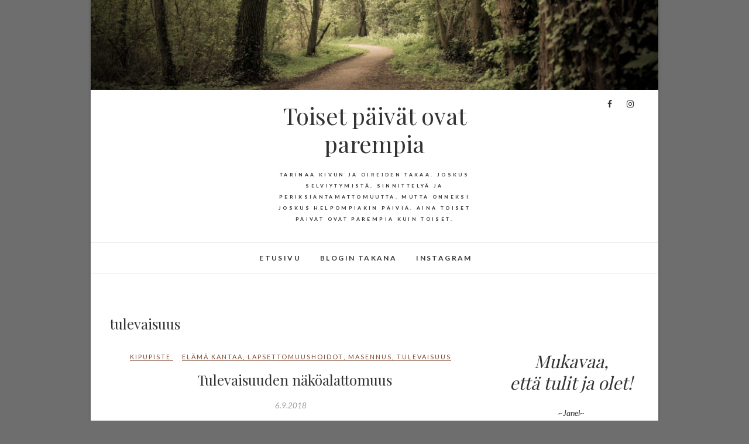

--- FILE ---
content_type: text/html; charset=UTF-8
request_url: https://www.toisetpaivatovatparempia.fi/tag/tulevaisuus/
body_size: 89293
content:
<!DOCTYPE html>
<html dir="ltr" lang="fi" prefix="og: https://ogp.me/ns#">
<head>
<meta charset="UTF-8" />
<link rel="profile" href="https://gmpg.org/xfn/11" />
<link rel="pingback" href="https://www.toisetpaivatovatparempia.fi/xmlrpc.php" />
<link rel="dns-prefetch" href="//cdn.hu-manity.co" />
		<!-- Cookie Compliance -->
		<script type="text/javascript">var huOptions = {"appID":"wwwtoisetpaivatovatparempia-8c6034a","currentLanguage":"fi","blocking":true,"globalCookie":false,"isAdmin":false,"privacyConsent":true,"forms":[],"customProviders":[],"customPatterns":[]};</script>
		<script type="text/javascript" src="https://cdn.hu-manity.co/hu-banner.min.js"></script><title>tulevaisuus - Toiset päivät ovat parempia</title>

		<!-- All in One SEO 4.4.7.1 - aioseo.com -->
		<meta name="robots" content="max-image-preview:large" />
		<link rel="canonical" href="https://www.toisetpaivatovatparempia.fi/tag/tulevaisuus/" />
		<meta name="generator" content="All in One SEO (AIOSEO) 4.4.7.1" />
		<script type="application/ld+json" class="aioseo-schema">
			{"@context":"https:\/\/schema.org","@graph":[{"@type":"BreadcrumbList","@id":"https:\/\/www.toisetpaivatovatparempia.fi\/tag\/tulevaisuus\/#breadcrumblist","itemListElement":[{"@type":"ListItem","@id":"https:\/\/www.toisetpaivatovatparempia.fi\/#listItem","position":1,"item":{"@type":"WebPage","@id":"https:\/\/www.toisetpaivatovatparempia.fi\/","name":"Home","description":"Tarinaa kivun ja oireiden takaa. Joskus selviytymist\u00e4, sinnittely\u00e4 ja periksiantamattomuutta, mutta onneksi joskus helpompiakin p\u00e4ivi\u00e4. Aina toiset p\u00e4iv\u00e4t ovat parempia kuin toiset.","url":"https:\/\/www.toisetpaivatovatparempia.fi\/"},"nextItem":"https:\/\/www.toisetpaivatovatparempia.fi\/tag\/tulevaisuus\/#listItem"},{"@type":"ListItem","@id":"https:\/\/www.toisetpaivatovatparempia.fi\/tag\/tulevaisuus\/#listItem","position":2,"item":{"@type":"WebPage","@id":"https:\/\/www.toisetpaivatovatparempia.fi\/tag\/tulevaisuus\/","name":"tulevaisuus","url":"https:\/\/www.toisetpaivatovatparempia.fi\/tag\/tulevaisuus\/"},"previousItem":"https:\/\/www.toisetpaivatovatparempia.fi\/#listItem"}]},{"@type":"CollectionPage","@id":"https:\/\/www.toisetpaivatovatparempia.fi\/tag\/tulevaisuus\/#collectionpage","url":"https:\/\/www.toisetpaivatovatparempia.fi\/tag\/tulevaisuus\/","name":"tulevaisuus - Toiset p\u00e4iv\u00e4t ovat parempia","inLanguage":"fi","isPartOf":{"@id":"https:\/\/www.toisetpaivatovatparempia.fi\/#website"},"breadcrumb":{"@id":"https:\/\/www.toisetpaivatovatparempia.fi\/tag\/tulevaisuus\/#breadcrumblist"}},{"@type":"Organization","@id":"https:\/\/www.toisetpaivatovatparempia.fi\/#organization","name":"Toiset p\u00e4iv\u00e4t ovat parempia","url":"https:\/\/www.toisetpaivatovatparempia.fi\/"},{"@type":"WebSite","@id":"https:\/\/www.toisetpaivatovatparempia.fi\/#website","url":"https:\/\/www.toisetpaivatovatparempia.fi\/","name":"Toiset p\u00e4iv\u00e4t ovat parempia","description":"Tarinaa kivun ja oireiden takaa. Joskus selviytymist\u00e4, sinnittely\u00e4 ja periksiantamattomuutta, mutta onneksi joskus helpompiakin p\u00e4ivi\u00e4. Aina toiset p\u00e4iv\u00e4t ovat parempia kuin toiset.","inLanguage":"fi","publisher":{"@id":"https:\/\/www.toisetpaivatovatparempia.fi\/#organization"}}]}
		</script>
		<!-- All in One SEO -->

<link rel='dns-prefetch' href='//secure.gravatar.com' />
<link rel='dns-prefetch' href='//stats.wp.com' />
<link rel='dns-prefetch' href='//fonts.googleapis.com' />
<link rel='dns-prefetch' href='//v0.wordpress.com' />
<link rel='dns-prefetch' href='//widgets.wp.com' />
<link rel='dns-prefetch' href='//s0.wp.com' />
<link rel='dns-prefetch' href='//0.gravatar.com' />
<link rel='dns-prefetch' href='//1.gravatar.com' />
<link rel='dns-prefetch' href='//2.gravatar.com' />
<link rel='dns-prefetch' href='//jetpack.wordpress.com' />
<link rel='dns-prefetch' href='//public-api.wordpress.com' />
<link rel='preconnect' href='//i0.wp.com' />
<link rel='preconnect' href='//c0.wp.com' />
<link rel="alternate" type="application/rss+xml" title="Toiset päivät ovat parempia &raquo; syöte" href="https://www.toisetpaivatovatparempia.fi/feed/" />
<link rel="alternate" type="application/rss+xml" title="Toiset päivät ovat parempia &raquo; kommenttien syöte" href="https://www.toisetpaivatovatparempia.fi/comments/feed/" />
<link rel="alternate" type="application/rss+xml" title="Toiset päivät ovat parempia &raquo; tulevaisuus avainsanan RSS-syöte" href="https://www.toisetpaivatovatparempia.fi/tag/tulevaisuus/feed/" />
		<!-- This site uses the Google Analytics by MonsterInsights plugin v9.11.1 - Using Analytics tracking - https://www.monsterinsights.com/ -->
							<script src="//www.googletagmanager.com/gtag/js?id=G-M27L16H63R"  data-cfasync="false" data-wpfc-render="false" type="text/javascript" async></script>
			<script data-cfasync="false" data-wpfc-render="false" type="text/javascript">
				var mi_version = '9.11.1';
				var mi_track_user = true;
				var mi_no_track_reason = '';
								var MonsterInsightsDefaultLocations = {"page_location":"https:\/\/www.toisetpaivatovatparempia.fi\/tag\/tulevaisuus\/"};
								if ( typeof MonsterInsightsPrivacyGuardFilter === 'function' ) {
					var MonsterInsightsLocations = (typeof MonsterInsightsExcludeQuery === 'object') ? MonsterInsightsPrivacyGuardFilter( MonsterInsightsExcludeQuery ) : MonsterInsightsPrivacyGuardFilter( MonsterInsightsDefaultLocations );
				} else {
					var MonsterInsightsLocations = (typeof MonsterInsightsExcludeQuery === 'object') ? MonsterInsightsExcludeQuery : MonsterInsightsDefaultLocations;
				}

								var disableStrs = [
										'ga-disable-G-M27L16H63R',
									];

				/* Function to detect opted out users */
				function __gtagTrackerIsOptedOut() {
					for (var index = 0; index < disableStrs.length; index++) {
						if (document.cookie.indexOf(disableStrs[index] + '=true') > -1) {
							return true;
						}
					}

					return false;
				}

				/* Disable tracking if the opt-out cookie exists. */
				if (__gtagTrackerIsOptedOut()) {
					for (var index = 0; index < disableStrs.length; index++) {
						window[disableStrs[index]] = true;
					}
				}

				/* Opt-out function */
				function __gtagTrackerOptout() {
					for (var index = 0; index < disableStrs.length; index++) {
						document.cookie = disableStrs[index] + '=true; expires=Thu, 31 Dec 2099 23:59:59 UTC; path=/';
						window[disableStrs[index]] = true;
					}
				}

				if ('undefined' === typeof gaOptout) {
					function gaOptout() {
						__gtagTrackerOptout();
					}
				}
								window.dataLayer = window.dataLayer || [];

				window.MonsterInsightsDualTracker = {
					helpers: {},
					trackers: {},
				};
				if (mi_track_user) {
					function __gtagDataLayer() {
						dataLayer.push(arguments);
					}

					function __gtagTracker(type, name, parameters) {
						if (!parameters) {
							parameters = {};
						}

						if (parameters.send_to) {
							__gtagDataLayer.apply(null, arguments);
							return;
						}

						if (type === 'event') {
														parameters.send_to = monsterinsights_frontend.v4_id;
							var hookName = name;
							if (typeof parameters['event_category'] !== 'undefined') {
								hookName = parameters['event_category'] + ':' + name;
							}

							if (typeof MonsterInsightsDualTracker.trackers[hookName] !== 'undefined') {
								MonsterInsightsDualTracker.trackers[hookName](parameters);
							} else {
								__gtagDataLayer('event', name, parameters);
							}
							
						} else {
							__gtagDataLayer.apply(null, arguments);
						}
					}

					__gtagTracker('js', new Date());
					__gtagTracker('set', {
						'developer_id.dZGIzZG': true,
											});
					if ( MonsterInsightsLocations.page_location ) {
						__gtagTracker('set', MonsterInsightsLocations);
					}
										__gtagTracker('config', 'G-M27L16H63R', {"forceSSL":"true"} );
										window.gtag = __gtagTracker;										(function () {
						/* https://developers.google.com/analytics/devguides/collection/analyticsjs/ */
						/* ga and __gaTracker compatibility shim. */
						var noopfn = function () {
							return null;
						};
						var newtracker = function () {
							return new Tracker();
						};
						var Tracker = function () {
							return null;
						};
						var p = Tracker.prototype;
						p.get = noopfn;
						p.set = noopfn;
						p.send = function () {
							var args = Array.prototype.slice.call(arguments);
							args.unshift('send');
							__gaTracker.apply(null, args);
						};
						var __gaTracker = function () {
							var len = arguments.length;
							if (len === 0) {
								return;
							}
							var f = arguments[len - 1];
							if (typeof f !== 'object' || f === null || typeof f.hitCallback !== 'function') {
								if ('send' === arguments[0]) {
									var hitConverted, hitObject = false, action;
									if ('event' === arguments[1]) {
										if ('undefined' !== typeof arguments[3]) {
											hitObject = {
												'eventAction': arguments[3],
												'eventCategory': arguments[2],
												'eventLabel': arguments[4],
												'value': arguments[5] ? arguments[5] : 1,
											}
										}
									}
									if ('pageview' === arguments[1]) {
										if ('undefined' !== typeof arguments[2]) {
											hitObject = {
												'eventAction': 'page_view',
												'page_path': arguments[2],
											}
										}
									}
									if (typeof arguments[2] === 'object') {
										hitObject = arguments[2];
									}
									if (typeof arguments[5] === 'object') {
										Object.assign(hitObject, arguments[5]);
									}
									if ('undefined' !== typeof arguments[1].hitType) {
										hitObject = arguments[1];
										if ('pageview' === hitObject.hitType) {
											hitObject.eventAction = 'page_view';
										}
									}
									if (hitObject) {
										action = 'timing' === arguments[1].hitType ? 'timing_complete' : hitObject.eventAction;
										hitConverted = mapArgs(hitObject);
										__gtagTracker('event', action, hitConverted);
									}
								}
								return;
							}

							function mapArgs(args) {
								var arg, hit = {};
								var gaMap = {
									'eventCategory': 'event_category',
									'eventAction': 'event_action',
									'eventLabel': 'event_label',
									'eventValue': 'event_value',
									'nonInteraction': 'non_interaction',
									'timingCategory': 'event_category',
									'timingVar': 'name',
									'timingValue': 'value',
									'timingLabel': 'event_label',
									'page': 'page_path',
									'location': 'page_location',
									'title': 'page_title',
									'referrer' : 'page_referrer',
								};
								for (arg in args) {
																		if (!(!args.hasOwnProperty(arg) || !gaMap.hasOwnProperty(arg))) {
										hit[gaMap[arg]] = args[arg];
									} else {
										hit[arg] = args[arg];
									}
								}
								return hit;
							}

							try {
								f.hitCallback();
							} catch (ex) {
							}
						};
						__gaTracker.create = newtracker;
						__gaTracker.getByName = newtracker;
						__gaTracker.getAll = function () {
							return [];
						};
						__gaTracker.remove = noopfn;
						__gaTracker.loaded = true;
						window['__gaTracker'] = __gaTracker;
					})();
									} else {
										console.log("");
					(function () {
						function __gtagTracker() {
							return null;
						}

						window['__gtagTracker'] = __gtagTracker;
						window['gtag'] = __gtagTracker;
					})();
									}
			</script>
							<!-- / Google Analytics by MonsterInsights -->
		<style id='wp-img-auto-sizes-contain-inline-css' type='text/css'>
img:is([sizes=auto i],[sizes^="auto," i]){contain-intrinsic-size:3000px 1500px}
/*# sourceURL=wp-img-auto-sizes-contain-inline-css */
</style>
<link rel='stylesheet' id='twb-open-sans-css' href='https://fonts.googleapis.com/css?family=Open+Sans%3A300%2C400%2C500%2C600%2C700%2C800&#038;display=swap&#038;ver=6.9' type='text/css' media='all' />
<link rel='stylesheet' id='twb-global-css' href='https://www.toisetpaivatovatparempia.fi/wp-content/plugins/wd-facebook-feed/booster/assets/css/global.css?ver=1.0.0' type='text/css' media='all' />
<link rel='stylesheet' id='sbi_styles-css' href='https://www.toisetpaivatovatparempia.fi/wp-content/plugins/instagram-feed/css/sbi-styles.min.css?ver=6.10.0' type='text/css' media='all' />
<style id='wp-emoji-styles-inline-css' type='text/css'>

	img.wp-smiley, img.emoji {
		display: inline !important;
		border: none !important;
		box-shadow: none !important;
		height: 1em !important;
		width: 1em !important;
		margin: 0 0.07em !important;
		vertical-align: -0.1em !important;
		background: none !important;
		padding: 0 !important;
	}
/*# sourceURL=wp-emoji-styles-inline-css */
</style>
<style id='wp-block-library-inline-css' type='text/css'>
:root{--wp-block-synced-color:#7a00df;--wp-block-synced-color--rgb:122,0,223;--wp-bound-block-color:var(--wp-block-synced-color);--wp-editor-canvas-background:#ddd;--wp-admin-theme-color:#007cba;--wp-admin-theme-color--rgb:0,124,186;--wp-admin-theme-color-darker-10:#006ba1;--wp-admin-theme-color-darker-10--rgb:0,107,160.5;--wp-admin-theme-color-darker-20:#005a87;--wp-admin-theme-color-darker-20--rgb:0,90,135;--wp-admin-border-width-focus:2px}@media (min-resolution:192dpi){:root{--wp-admin-border-width-focus:1.5px}}.wp-element-button{cursor:pointer}:root .has-very-light-gray-background-color{background-color:#eee}:root .has-very-dark-gray-background-color{background-color:#313131}:root .has-very-light-gray-color{color:#eee}:root .has-very-dark-gray-color{color:#313131}:root .has-vivid-green-cyan-to-vivid-cyan-blue-gradient-background{background:linear-gradient(135deg,#00d084,#0693e3)}:root .has-purple-crush-gradient-background{background:linear-gradient(135deg,#34e2e4,#4721fb 50%,#ab1dfe)}:root .has-hazy-dawn-gradient-background{background:linear-gradient(135deg,#faaca8,#dad0ec)}:root .has-subdued-olive-gradient-background{background:linear-gradient(135deg,#fafae1,#67a671)}:root .has-atomic-cream-gradient-background{background:linear-gradient(135deg,#fdd79a,#004a59)}:root .has-nightshade-gradient-background{background:linear-gradient(135deg,#330968,#31cdcf)}:root .has-midnight-gradient-background{background:linear-gradient(135deg,#020381,#2874fc)}:root{--wp--preset--font-size--normal:16px;--wp--preset--font-size--huge:42px}.has-regular-font-size{font-size:1em}.has-larger-font-size{font-size:2.625em}.has-normal-font-size{font-size:var(--wp--preset--font-size--normal)}.has-huge-font-size{font-size:var(--wp--preset--font-size--huge)}.has-text-align-center{text-align:center}.has-text-align-left{text-align:left}.has-text-align-right{text-align:right}.has-fit-text{white-space:nowrap!important}#end-resizable-editor-section{display:none}.aligncenter{clear:both}.items-justified-left{justify-content:flex-start}.items-justified-center{justify-content:center}.items-justified-right{justify-content:flex-end}.items-justified-space-between{justify-content:space-between}.screen-reader-text{border:0;clip-path:inset(50%);height:1px;margin:-1px;overflow:hidden;padding:0;position:absolute;width:1px;word-wrap:normal!important}.screen-reader-text:focus{background-color:#ddd;clip-path:none;color:#444;display:block;font-size:1em;height:auto;left:5px;line-height:normal;padding:15px 23px 14px;text-decoration:none;top:5px;width:auto;z-index:100000}html :where(.has-border-color){border-style:solid}html :where([style*=border-top-color]){border-top-style:solid}html :where([style*=border-right-color]){border-right-style:solid}html :where([style*=border-bottom-color]){border-bottom-style:solid}html :where([style*=border-left-color]){border-left-style:solid}html :where([style*=border-width]){border-style:solid}html :where([style*=border-top-width]){border-top-style:solid}html :where([style*=border-right-width]){border-right-style:solid}html :where([style*=border-bottom-width]){border-bottom-style:solid}html :where([style*=border-left-width]){border-left-style:solid}html :where(img[class*=wp-image-]){height:auto;max-width:100%}:where(figure){margin:0 0 1em}html :where(.is-position-sticky){--wp-admin--admin-bar--position-offset:var(--wp-admin--admin-bar--height,0px)}@media screen and (max-width:600px){html :where(.is-position-sticky){--wp-admin--admin-bar--position-offset:0px}}

/*# sourceURL=wp-block-library-inline-css */
</style><style id='global-styles-inline-css' type='text/css'>
:root{--wp--preset--aspect-ratio--square: 1;--wp--preset--aspect-ratio--4-3: 4/3;--wp--preset--aspect-ratio--3-4: 3/4;--wp--preset--aspect-ratio--3-2: 3/2;--wp--preset--aspect-ratio--2-3: 2/3;--wp--preset--aspect-ratio--16-9: 16/9;--wp--preset--aspect-ratio--9-16: 9/16;--wp--preset--color--black: #000000;--wp--preset--color--cyan-bluish-gray: #abb8c3;--wp--preset--color--white: #ffffff;--wp--preset--color--pale-pink: #f78da7;--wp--preset--color--vivid-red: #cf2e2e;--wp--preset--color--luminous-vivid-orange: #ff6900;--wp--preset--color--luminous-vivid-amber: #fcb900;--wp--preset--color--light-green-cyan: #7bdcb5;--wp--preset--color--vivid-green-cyan: #00d084;--wp--preset--color--pale-cyan-blue: #8ed1fc;--wp--preset--color--vivid-cyan-blue: #0693e3;--wp--preset--color--vivid-purple: #9b51e0;--wp--preset--gradient--vivid-cyan-blue-to-vivid-purple: linear-gradient(135deg,rgb(6,147,227) 0%,rgb(155,81,224) 100%);--wp--preset--gradient--light-green-cyan-to-vivid-green-cyan: linear-gradient(135deg,rgb(122,220,180) 0%,rgb(0,208,130) 100%);--wp--preset--gradient--luminous-vivid-amber-to-luminous-vivid-orange: linear-gradient(135deg,rgb(252,185,0) 0%,rgb(255,105,0) 100%);--wp--preset--gradient--luminous-vivid-orange-to-vivid-red: linear-gradient(135deg,rgb(255,105,0) 0%,rgb(207,46,46) 100%);--wp--preset--gradient--very-light-gray-to-cyan-bluish-gray: linear-gradient(135deg,rgb(238,238,238) 0%,rgb(169,184,195) 100%);--wp--preset--gradient--cool-to-warm-spectrum: linear-gradient(135deg,rgb(74,234,220) 0%,rgb(151,120,209) 20%,rgb(207,42,186) 40%,rgb(238,44,130) 60%,rgb(251,105,98) 80%,rgb(254,248,76) 100%);--wp--preset--gradient--blush-light-purple: linear-gradient(135deg,rgb(255,206,236) 0%,rgb(152,150,240) 100%);--wp--preset--gradient--blush-bordeaux: linear-gradient(135deg,rgb(254,205,165) 0%,rgb(254,45,45) 50%,rgb(107,0,62) 100%);--wp--preset--gradient--luminous-dusk: linear-gradient(135deg,rgb(255,203,112) 0%,rgb(199,81,192) 50%,rgb(65,88,208) 100%);--wp--preset--gradient--pale-ocean: linear-gradient(135deg,rgb(255,245,203) 0%,rgb(182,227,212) 50%,rgb(51,167,181) 100%);--wp--preset--gradient--electric-grass: linear-gradient(135deg,rgb(202,248,128) 0%,rgb(113,206,126) 100%);--wp--preset--gradient--midnight: linear-gradient(135deg,rgb(2,3,129) 0%,rgb(40,116,252) 100%);--wp--preset--font-size--small: 13px;--wp--preset--font-size--medium: 20px;--wp--preset--font-size--large: 36px;--wp--preset--font-size--x-large: 42px;--wp--preset--spacing--20: 0.44rem;--wp--preset--spacing--30: 0.67rem;--wp--preset--spacing--40: 1rem;--wp--preset--spacing--50: 1.5rem;--wp--preset--spacing--60: 2.25rem;--wp--preset--spacing--70: 3.38rem;--wp--preset--spacing--80: 5.06rem;--wp--preset--shadow--natural: 6px 6px 9px rgba(0, 0, 0, 0.2);--wp--preset--shadow--deep: 12px 12px 50px rgba(0, 0, 0, 0.4);--wp--preset--shadow--sharp: 6px 6px 0px rgba(0, 0, 0, 0.2);--wp--preset--shadow--outlined: 6px 6px 0px -3px rgb(255, 255, 255), 6px 6px rgb(0, 0, 0);--wp--preset--shadow--crisp: 6px 6px 0px rgb(0, 0, 0);}:where(.is-layout-flex){gap: 0.5em;}:where(.is-layout-grid){gap: 0.5em;}body .is-layout-flex{display: flex;}.is-layout-flex{flex-wrap: wrap;align-items: center;}.is-layout-flex > :is(*, div){margin: 0;}body .is-layout-grid{display: grid;}.is-layout-grid > :is(*, div){margin: 0;}:where(.wp-block-columns.is-layout-flex){gap: 2em;}:where(.wp-block-columns.is-layout-grid){gap: 2em;}:where(.wp-block-post-template.is-layout-flex){gap: 1.25em;}:where(.wp-block-post-template.is-layout-grid){gap: 1.25em;}.has-black-color{color: var(--wp--preset--color--black) !important;}.has-cyan-bluish-gray-color{color: var(--wp--preset--color--cyan-bluish-gray) !important;}.has-white-color{color: var(--wp--preset--color--white) !important;}.has-pale-pink-color{color: var(--wp--preset--color--pale-pink) !important;}.has-vivid-red-color{color: var(--wp--preset--color--vivid-red) !important;}.has-luminous-vivid-orange-color{color: var(--wp--preset--color--luminous-vivid-orange) !important;}.has-luminous-vivid-amber-color{color: var(--wp--preset--color--luminous-vivid-amber) !important;}.has-light-green-cyan-color{color: var(--wp--preset--color--light-green-cyan) !important;}.has-vivid-green-cyan-color{color: var(--wp--preset--color--vivid-green-cyan) !important;}.has-pale-cyan-blue-color{color: var(--wp--preset--color--pale-cyan-blue) !important;}.has-vivid-cyan-blue-color{color: var(--wp--preset--color--vivid-cyan-blue) !important;}.has-vivid-purple-color{color: var(--wp--preset--color--vivid-purple) !important;}.has-black-background-color{background-color: var(--wp--preset--color--black) !important;}.has-cyan-bluish-gray-background-color{background-color: var(--wp--preset--color--cyan-bluish-gray) !important;}.has-white-background-color{background-color: var(--wp--preset--color--white) !important;}.has-pale-pink-background-color{background-color: var(--wp--preset--color--pale-pink) !important;}.has-vivid-red-background-color{background-color: var(--wp--preset--color--vivid-red) !important;}.has-luminous-vivid-orange-background-color{background-color: var(--wp--preset--color--luminous-vivid-orange) !important;}.has-luminous-vivid-amber-background-color{background-color: var(--wp--preset--color--luminous-vivid-amber) !important;}.has-light-green-cyan-background-color{background-color: var(--wp--preset--color--light-green-cyan) !important;}.has-vivid-green-cyan-background-color{background-color: var(--wp--preset--color--vivid-green-cyan) !important;}.has-pale-cyan-blue-background-color{background-color: var(--wp--preset--color--pale-cyan-blue) !important;}.has-vivid-cyan-blue-background-color{background-color: var(--wp--preset--color--vivid-cyan-blue) !important;}.has-vivid-purple-background-color{background-color: var(--wp--preset--color--vivid-purple) !important;}.has-black-border-color{border-color: var(--wp--preset--color--black) !important;}.has-cyan-bluish-gray-border-color{border-color: var(--wp--preset--color--cyan-bluish-gray) !important;}.has-white-border-color{border-color: var(--wp--preset--color--white) !important;}.has-pale-pink-border-color{border-color: var(--wp--preset--color--pale-pink) !important;}.has-vivid-red-border-color{border-color: var(--wp--preset--color--vivid-red) !important;}.has-luminous-vivid-orange-border-color{border-color: var(--wp--preset--color--luminous-vivid-orange) !important;}.has-luminous-vivid-amber-border-color{border-color: var(--wp--preset--color--luminous-vivid-amber) !important;}.has-light-green-cyan-border-color{border-color: var(--wp--preset--color--light-green-cyan) !important;}.has-vivid-green-cyan-border-color{border-color: var(--wp--preset--color--vivid-green-cyan) !important;}.has-pale-cyan-blue-border-color{border-color: var(--wp--preset--color--pale-cyan-blue) !important;}.has-vivid-cyan-blue-border-color{border-color: var(--wp--preset--color--vivid-cyan-blue) !important;}.has-vivid-purple-border-color{border-color: var(--wp--preset--color--vivid-purple) !important;}.has-vivid-cyan-blue-to-vivid-purple-gradient-background{background: var(--wp--preset--gradient--vivid-cyan-blue-to-vivid-purple) !important;}.has-light-green-cyan-to-vivid-green-cyan-gradient-background{background: var(--wp--preset--gradient--light-green-cyan-to-vivid-green-cyan) !important;}.has-luminous-vivid-amber-to-luminous-vivid-orange-gradient-background{background: var(--wp--preset--gradient--luminous-vivid-amber-to-luminous-vivid-orange) !important;}.has-luminous-vivid-orange-to-vivid-red-gradient-background{background: var(--wp--preset--gradient--luminous-vivid-orange-to-vivid-red) !important;}.has-very-light-gray-to-cyan-bluish-gray-gradient-background{background: var(--wp--preset--gradient--very-light-gray-to-cyan-bluish-gray) !important;}.has-cool-to-warm-spectrum-gradient-background{background: var(--wp--preset--gradient--cool-to-warm-spectrum) !important;}.has-blush-light-purple-gradient-background{background: var(--wp--preset--gradient--blush-light-purple) !important;}.has-blush-bordeaux-gradient-background{background: var(--wp--preset--gradient--blush-bordeaux) !important;}.has-luminous-dusk-gradient-background{background: var(--wp--preset--gradient--luminous-dusk) !important;}.has-pale-ocean-gradient-background{background: var(--wp--preset--gradient--pale-ocean) !important;}.has-electric-grass-gradient-background{background: var(--wp--preset--gradient--electric-grass) !important;}.has-midnight-gradient-background{background: var(--wp--preset--gradient--midnight) !important;}.has-small-font-size{font-size: var(--wp--preset--font-size--small) !important;}.has-medium-font-size{font-size: var(--wp--preset--font-size--medium) !important;}.has-large-font-size{font-size: var(--wp--preset--font-size--large) !important;}.has-x-large-font-size{font-size: var(--wp--preset--font-size--x-large) !important;}
/*# sourceURL=global-styles-inline-css */
</style>

<style id='classic-theme-styles-inline-css' type='text/css'>
/*! This file is auto-generated */
.wp-block-button__link{color:#fff;background-color:#32373c;border-radius:9999px;box-shadow:none;text-decoration:none;padding:calc(.667em + 2px) calc(1.333em + 2px);font-size:1.125em}.wp-block-file__button{background:#32373c;color:#fff;text-decoration:none}
/*# sourceURL=/wp-includes/css/classic-themes.min.css */
</style>
<link rel='stylesheet' id='ffwd_frontend-css' href='https://www.toisetpaivatovatparempia.fi/wp-content/plugins/wd-facebook-feed/css/ffwd_frontend.css?ver=1.1.34' type='text/css' media='all' />
<link rel='stylesheet' id='ffwd_fonts-css' href='https://www.toisetpaivatovatparempia.fi/wp-content/plugins/wd-facebook-feed/css/fonts.css?ver=1.1.34' type='text/css' media='all' />
<link rel='stylesheet' id='ffwd_mCustomScrollbar-css' href='https://www.toisetpaivatovatparempia.fi/wp-content/plugins/wd-facebook-feed/css/jquery.mCustomScrollbar.css?ver=1.1.34' type='text/css' media='all' />
<link rel='stylesheet' id='parent-style-css' href='https://www.toisetpaivatovatparempia.fi/wp-content/themes/edge/style.css?ver=6.9' type='text/css' media='all' />
<link rel='stylesheet' id='edge-style-css' href='https://www.toisetpaivatovatparempia.fi/wp-content/themes/edge-child/style.css?ver=6.9' type='text/css' media='all' />
<style id='edge-style-inline-css' type='text/css'>
	/****************************************************************/
						/*.... Color Style ....*/
	/****************************************************************/
	/* Nav and links hover */
	a,
	ul li a:hover,
	ol li a:hover,
	.top-header .widget_contact ul li a:hover, /* Top Header Widget Contact */
	.main-navigation a:hover, /* Navigation */
	.main-navigation a:focus,
	.main-navigation ul li.current-menu-item a,
	.main-navigation ul li.current_page_ancestor a,
	.main-navigation ul li.current-menu-ancestor a,
	.main-navigation ul li.current_page_item a,
	.main-navigation ul li:hover > a,
	.main-navigation li.current-menu-ancestor.menu-item-has-children > a:after,
	.main-navigation li.current-menu-item.menu-item-has-children > a:after,
	.main-navigation ul li:hover > a:after,
	.main-navigation li.menu-item-has-children > a:hover:after,
	.main-navigation li.page_item_has_children > a:hover:after,
	.main-navigation ul li ul li a:hover,
	.main-navigation ul li ul li a:focus,
	.main-navigation ul li ul li:hover > a,
	.main-navigation ul li.current-menu-item ul li a:hover,
	.header-search:hover, .header-search-x:hover, /* Header Search Form */
	.entry-title a:hover, /* Post */
	.entry-title a:focus,
	.entry-title a:active,
	.entry-meta span:hover,
	.entry-meta a:hover,
	.cat-links,
	.cat-links a,
	.tag-links,
	.tag-links a,
	.entry-meta .entry-format a,
	.entry-format:before,
	.entry-meta .entry-format:before,
	.entry-header .entry-meta .entry-format:before,
	.widget ul li a:hover,/* Widgets */
	.widget ul li a:focus,
	.widget-title a:hover,
	.widget_contact ul li a:hover,
	.site-info .copyright a:hover, /* Footer */
	.site-info .copyright a:focus,
	#colophon .widget ul li a:hover,
	#colophon .widget ul li a:focus,
	#footer-navigation a:hover,
	#footer-navigation a:focus {
		color: #7f4830;
	}

	.cat-links,
	.tag-links {
		border-bottom-color: #7f4830;
	}

	/* Webkit */
	::selection {
		background: #7f4830;
		color: #fff;
	}
	/* Gecko/Mozilla */
	::-moz-selection {
		background: #7f4830;
		color: #fff;
	}


	/* Accessibility
	================================================== */
	.screen-reader-text:hover,
	.screen-reader-text:active,
	.screen-reader-text:focus {
		background-color: #f1f1f1;
		color: #7f4830;
	}

	/* Buttons reset, button, submit */

	input[type="reset"],/* Forms  */
	input[type="button"],
	input[type="submit"],
	.go-to-top a:hover,
	.go-to-top a:focus {
		background-color:#a57a6b;
	}

	/* Default Buttons */
	.btn-default:hover,
	.btn-default:focus,
	.vivid,
	.search-submit {
		background-color: #a57a6b;
		border: 1px solid #a57a6b;
	}
	.go-to-top a {
		border: 2px solid #a57a6b;
		color: #a57a6b;
	}

	#colophon .widget-title:after {
		background-color: #a57a6b;
	}

	/* -_-_-_ Not for change _-_-_- */
	.light-color:hover,
	.vivid:hover {
		background-color: #fff;
		border: 1px solid #fff;
	}

	ul.default-wp-page li a {
		color: #a57a6b;
	}

	#bbpress-forums .bbp-topics a:hover {
	color: #a57a6b;
	}
	.bbp-submit-wrapper button.submit {
		background-color: #a57a6b;
		border: 1px solid #a57a6b;
	}

	/* Woocommerce
	================================================== */
	.woocommerce #respond input#submit, 
	.woocommerce a.button, 
	.woocommerce button.button, 
	.woocommerce input.button,
	.woocommerce #respond input#submit.alt, 
	.woocommerce a.button.alt, 
	.woocommerce button.button.alt, 
	.woocommerce input.button.alt,
	.woocommerce-demo-store p.demo_store {
		background-color: #a57a6b;
	}
	.woocommerce .woocommerce-message:before {
		color: #a57a6b;
	}

/*# sourceURL=edge-style-inline-css */
</style>
<link rel='stylesheet' id='font-awesome-css' href='https://www.toisetpaivatovatparempia.fi/wp-content/themes/edge/assets/font-awesome/css/font-awesome.min.css?ver=6.9' type='text/css' media='all' />
<link rel='stylesheet' id='edge-responsive-css' href='https://www.toisetpaivatovatparempia.fi/wp-content/themes/edge/css/responsive.css?ver=6.9' type='text/css' media='all' />
<link rel='stylesheet' id='edge_google_fonts-css' href='//fonts.googleapis.com/css?family=Lato%3A400%2C300%2C700%2C400italic%7CPlayfair+Display&#038;ver=6.9' type='text/css' media='all' />
<link rel='stylesheet' id='jetpack_likes-css' href='https://c0.wp.com/p/jetpack/15.4/modules/likes/style.css' type='text/css' media='all' />
<link rel='stylesheet' id='jetpack-subscriptions-css' href='https://c0.wp.com/p/jetpack/15.4/_inc/build/subscriptions/subscriptions.min.css' type='text/css' media='all' />
<style id='jetpack_facebook_likebox-inline-css' type='text/css'>
.widget_facebook_likebox {
	overflow: hidden;
}

/*# sourceURL=https://www.toisetpaivatovatparempia.fi/wp-content/plugins/jetpack/modules/widgets/facebook-likebox/style.css */
</style>
<script type="text/javascript" src="https://c0.wp.com/c/6.9/wp-includes/js/jquery/jquery.min.js" id="jquery-core-js"></script>
<script type="text/javascript" src="https://c0.wp.com/c/6.9/wp-includes/js/jquery/jquery-migrate.min.js" id="jquery-migrate-js"></script>
<script type="text/javascript" src="https://www.toisetpaivatovatparempia.fi/wp-content/plugins/wd-facebook-feed/booster/assets/js/circle-progress.js?ver=1.2.2" id="twb-circle-js"></script>
<script type="text/javascript" id="twb-global-js-extra">
/* <![CDATA[ */
var twb = {"nonce":"dd52971e86","ajax_url":"https://www.toisetpaivatovatparempia.fi/wp-admin/admin-ajax.php","plugin_url":"https://www.toisetpaivatovatparempia.fi/wp-content/plugins/wd-facebook-feed/booster","href":"https://www.toisetpaivatovatparempia.fi/wp-admin/admin.php?page=twb_facebook-feed"};
var twb = {"nonce":"dd52971e86","ajax_url":"https://www.toisetpaivatovatparempia.fi/wp-admin/admin-ajax.php","plugin_url":"https://www.toisetpaivatovatparempia.fi/wp-content/plugins/wd-facebook-feed/booster","href":"https://www.toisetpaivatovatparempia.fi/wp-admin/admin.php?page=twb_facebook-feed"};
//# sourceURL=twb-global-js-extra
/* ]]> */
</script>
<script type="text/javascript" src="https://www.toisetpaivatovatparempia.fi/wp-content/plugins/wd-facebook-feed/booster/assets/js/global.js?ver=1.0.0" id="twb-global-js"></script>
<script type="text/javascript" src="https://www.toisetpaivatovatparempia.fi/wp-content/plugins/google-analytics-for-wordpress/assets/js/frontend-gtag.min.js?ver=9.11.1" id="monsterinsights-frontend-script-js" async="async" data-wp-strategy="async"></script>
<script data-cfasync="false" data-wpfc-render="false" type="text/javascript" id='monsterinsights-frontend-script-js-extra'>/* <![CDATA[ */
var monsterinsights_frontend = {"js_events_tracking":"true","download_extensions":"doc,pdf,ppt,zip,xls,docx,pptx,xlsx","inbound_paths":"[]","home_url":"https:\/\/www.toisetpaivatovatparempia.fi","hash_tracking":"false","v4_id":"G-M27L16H63R"};/* ]]> */
</script>
<script type="text/javascript" id="image-watermark-no-right-click-js-before">
/* <![CDATA[ */
var iwArgsNoRightClick = {"rightclick":"N","draganddrop":"N","devtools":"Y","enableToast":"Y","toastMessage":"This content is protected"};

//# sourceURL=image-watermark-no-right-click-js-before
/* ]]> */
</script>
<script type="text/javascript" src="https://www.toisetpaivatovatparempia.fi/wp-content/plugins/image-watermark/js/no-right-click.js?ver=2.0.3" id="image-watermark-no-right-click-js"></script>
<script type="text/javascript" id="ffwd_cache-js-extra">
/* <![CDATA[ */
var ffwd_cache = {"ajax_url":"https://www.toisetpaivatovatparempia.fi/wp-admin/admin-ajax.php","update_data":"[]","need_update":"false"};
//# sourceURL=ffwd_cache-js-extra
/* ]]> */
</script>
<script type="text/javascript" src="https://www.toisetpaivatovatparempia.fi/wp-content/plugins/wd-facebook-feed/js/ffwd_cache.js?ver=1.1.34" id="ffwd_cache-js"></script>
<script type="text/javascript" id="ffwd_frontend-js-extra">
/* <![CDATA[ */
var ffwd_frontend_text = {"comment_reply":"Reply","view":"View","more_comments":"more comments","year":"year","years":"years","hour":"hour","hours":"hours","months":"months","month":"month","weeks":"weeks","week":"week","days":"days","day":"day","minutes":"minutes","minute":"minute","seconds":"seconds","second":"second","ago":"ago","ajax_url":"https://www.toisetpaivatovatparempia.fi/wp-admin/admin-ajax.php","and":"and","others":"others"};
//# sourceURL=ffwd_frontend-js-extra
/* ]]> */
</script>
<script type="text/javascript" src="https://www.toisetpaivatovatparempia.fi/wp-content/plugins/wd-facebook-feed/js/ffwd_frontend.js?ver=1.1.34" id="ffwd_frontend-js"></script>
<script type="text/javascript" src="https://www.toisetpaivatovatparempia.fi/wp-content/plugins/wd-facebook-feed/js/jquery.mobile.js?ver=1.1.34" id="ffwd_jquery_mobile-js"></script>
<script type="text/javascript" src="https://www.toisetpaivatovatparempia.fi/wp-content/plugins/wd-facebook-feed/js/jquery.mCustomScrollbar.concat.min.js?ver=1.1.34" id="ffwd_mCustomScrollbar-js"></script>
<script type="text/javascript" src="https://www.toisetpaivatovatparempia.fi/wp-content/plugins/wd-facebook-feed/js/jquery.fullscreen-0.4.1.js?ver=0.4.1" id="jquery-fullscreen-js"></script>
<script type="text/javascript" id="ffwd_gallery_box-js-extra">
/* <![CDATA[ */
var ffwd_objectL10n = {"ffwd_field_required":"field is required.","ffwd_mail_validation":"This is not a valid email address.","ffwd_search_result":"There are no images matching your search."};
//# sourceURL=ffwd_gallery_box-js-extra
/* ]]> */
</script>
<script type="text/javascript" src="https://www.toisetpaivatovatparempia.fi/wp-content/plugins/wd-facebook-feed/js/ffwd_gallery_box.js?ver=1.1.34" id="ffwd_gallery_box-js"></script>
<script type="text/javascript" src="https://www.toisetpaivatovatparempia.fi/wp-content/themes/edge/js/edge-main.js?ver=6.9" id="edge-main-js"></script>
<link rel="https://api.w.org/" href="https://www.toisetpaivatovatparempia.fi/wp-json/" /><link rel="alternate" title="JSON" type="application/json" href="https://www.toisetpaivatovatparempia.fi/wp-json/wp/v2/tags/159" /><link rel="EditURI" type="application/rsd+xml" title="RSD" href="https://www.toisetpaivatovatparempia.fi/xmlrpc.php?rsd" />
<meta name="generator" content="WordPress 6.9" />
	<style>img#wpstats{display:none}</style>
		<link rel="apple-touch-icon" sizes="180x180" href="/wp-content/uploads/fbrfg/apple-touch-icon.png">
<link rel="icon" type="image/png" sizes="32x32" href="/wp-content/uploads/fbrfg/favicon-32x32.png">
<link rel="icon" type="image/png" sizes="16x16" href="/wp-content/uploads/fbrfg/favicon-16x16.png">
<link rel="manifest" href="/wp-content/uploads/fbrfg/site.webmanifest">
<link rel="mask-icon" href="/wp-content/uploads/fbrfg/safari-pinned-tab.svg" color="#5bbad5">
<link rel="shortcut icon" href="/wp-content/uploads/fbrfg/favicon.ico">
<meta name="msapplication-TileColor" content="#2b5797">
<meta name="msapplication-config" content="/wp-content/uploads/fbrfg/browserconfig.xml">
<meta name="theme-color" content="#ffffff">	<meta name="viewport" content="width=device-width" />
	<!-- Custom CSS -->
<style type="text/css" media="screen">
/*Disabled First Big Letter */
									.post:first-child .entry-content p:first-child:first-letter {
									 border-right: none;
									 display: inherit;
									 float: inherit;
									 font-family: inherit;
									 font-size: inherit;
									 line-height: inherit;
									 margin-bottom: inherit;
									 margin-right: inherit;
									 margin-top: inherit;
									 padding: inherit;
									 text-align: inherit;
									}
</style>
<style type="text/css" id="custom-background-css">
body.custom-background { background-color: #6e6e6e; }
</style>
	<link rel="icon" href="https://i0.wp.com/www.toisetpaivatovatparempia.fi/wp-content/uploads/2018/11/image.jpg?fit=32%2C32&#038;ssl=1" sizes="32x32" />
<link rel="icon" href="https://i0.wp.com/www.toisetpaivatovatparempia.fi/wp-content/uploads/2018/11/image.jpg?fit=192%2C192&#038;ssl=1" sizes="192x192" />
<link rel="apple-touch-icon" href="https://i0.wp.com/www.toisetpaivatovatparempia.fi/wp-content/uploads/2018/11/image.jpg?fit=180%2C180&#038;ssl=1" />
<meta name="msapplication-TileImage" content="https://i0.wp.com/www.toisetpaivatovatparempia.fi/wp-content/uploads/2018/11/image.jpg?fit=270%2C270&#038;ssl=1" />
		<style type="text/css" id="wp-custom-css">
			#site-description {
  font-size: 60% !important;
}
		</style>
		<style id="wpforms-css-vars-root">
				:root {
					--wpforms-field-border-radius: 3px;
--wpforms-field-background-color: #ffffff;
--wpforms-field-border-color: rgba( 0, 0, 0, 0.25 );
--wpforms-field-text-color: rgba( 0, 0, 0, 0.7 );
--wpforms-label-color: rgba( 0, 0, 0, 0.85 );
--wpforms-label-sublabel-color: rgba( 0, 0, 0, 0.55 );
--wpforms-label-error-color: #d63637;
--wpforms-button-border-radius: 3px;
--wpforms-button-background-color: #066aab;
--wpforms-button-text-color: #ffffff;
--wpforms-field-size-input-height: 43px;
--wpforms-field-size-input-spacing: 15px;
--wpforms-field-size-font-size: 16px;
--wpforms-field-size-line-height: 19px;
--wpforms-field-size-padding-h: 14px;
--wpforms-field-size-checkbox-size: 16px;
--wpforms-field-size-sublabel-spacing: 5px;
--wpforms-field-size-icon-size: 1;
--wpforms-label-size-font-size: 16px;
--wpforms-label-size-line-height: 19px;
--wpforms-label-size-sublabel-font-size: 14px;
--wpforms-label-size-sublabel-line-height: 17px;
--wpforms-button-size-font-size: 17px;
--wpforms-button-size-height: 41px;
--wpforms-button-size-padding-h: 15px;
--wpforms-button-size-margin-top: 10px;

				}
			</style><link rel='stylesheet' id='js-archive-list-css' href='https://www.toisetpaivatovatparempia.fi/wp-content/plugins/jquery-archive-list-widget/assets/css/jal.css?ver=6.1.7' type='text/css' media='all' />
</head>
<body data-rsssl=1 class="archive tag tag-tulevaisuus tag-159 custom-background wp-embed-responsive wp-theme-edge wp-child-theme-edge-child cookies-not-set boxed-layout has-header-image">
	<div id="page" class="hfeed site">
	<a class="skip-link screen-reader-text" href="#content">Skip to content</a>
<!-- Masthead ============================================= -->
<header id="masthead" class="site-header" role="banner">
							<a href="https://www.toisetpaivatovatparempia.fi/"><img src="https://www.toisetpaivatovatparempia.fi/wp-content/uploads/2018/06/cropped-toiset-paivat-ovat-parempia-2.jpg" class="header-image" height="149" width="937" alt="Toiset päivät ovat parempia" /> </a>
						<div class="top-header">
			<div class="container clearfix">
				<div class="header-social-block">	<div class="social-links clearfix">
		<a target="_blank" href="https://www.facebook.com/toisetpaivatovatparempia/"><i class="fa fa-facebook"></i></a><a target="_blank" href="https://www.instagram.com/toisetpaivatovatparempia/"><i class="fa fa-instagram"></i></a>	</div><!-- end .social-links -->
</div><!-- end .header-social-block --><div id="site-branding"> <h2 id="site-title"> 			<a href="https://www.toisetpaivatovatparempia.fi/" title="Toiset päivät ovat parempia" rel="home"> Toiset päivät ovat parempia </a>
			 </h2> <!-- end .site-title --> 				<div id="site-description"> Tarinaa kivun ja oireiden takaa. Joskus selviytymistä, sinnittelyä ja periksiantamattomuutta, mutta onneksi joskus helpompiakin päiviä. Aina toiset päivät ovat parempia kuin toiset. </div> <!-- end #site-description -->
			</div>			</div> <!-- end .container -->
		</div> <!-- end .top-header -->
		<!-- Main Header============================================= -->
				<div id="sticky_header">
					<div class="container clearfix">
					  	<h3 class="nav-site-title">
							<a href="https://www.toisetpaivatovatparempia.fi/" title="Toiset päivät ovat parempia">Toiset päivät ovat parempia</a>
						</h3>
					<!-- end .nav-site-title -->
						<!-- Main Nav ============================================= -->
																		<nav id="site-navigation" class="main-navigation clearfix" role="navigation" aria-label="Main Menu">
							<button class="menu-toggle" aria-controls="primary-menu" aria-expanded="false" type="button">
								<span class="line-one"></span>
					  			<span class="line-two"></span>
					  			<span class="line-three"></span>
						  	</button>
					  		<!-- end .menu-toggle -->
							<ul id="primary-menu" class="menu nav-menu"><li id="menu-item-1040" class="menu-item menu-item-type-custom menu-item-object-custom menu-item-home menu-item-1040"><a href="https://www.toisetpaivatovatparempia.fi/">Etusivu</a></li>
<li id="menu-item-1039" class="menu-item menu-item-type-post_type menu-item-object-page menu-item-1039"><a href="https://www.toisetpaivatovatparempia.fi/blogin-takana/">Blogin takana</a></li>
<li id="menu-item-1722" class="menu-item menu-item-type-post_type menu-item-object-page menu-item-1722"><a href="https://www.toisetpaivatovatparempia.fi/instagram/">Instagram</a></li>
</ul>						</nav> <!-- end #site-navigation -->
						</div> <!-- end .container -->
			</div> <!-- end #sticky_header --></header> <!-- end #masthead -->
<!-- Main Page Start ============================================= -->
<div id="content">
<div class="container clearfix">
	<div class="page-header">
					<h1 class="page-title">tulevaisuus</h1>
			<!-- .page-title -->
						<!-- .breadcrumb -->
	</div>
	<!-- .page-header -->
			<div id="primary">
								<main id="main" class="site-main clearfix" role="main">
							<article id="post-337" class="post-337 post type-post status-publish format-standard hentry category-kipupiste tag-elama-kantaa tag-lapsettomuushoidot tag-masennus tag-tulevaisuus">
				<header class="entry-header">
					<div class="entry-meta">
				<span class="cat-links">
					<a href="https://www.toisetpaivatovatparempia.fi/category/kipupiste/" rel="category tag">kipupiste</a>				</span> <!-- end .cat-links -->
								<span class="tag-links">
				<a href="https://www.toisetpaivatovatparempia.fi/tag/elama-kantaa/" rel="tag">elämä kantaa</a>, <a href="https://www.toisetpaivatovatparempia.fi/tag/lapsettomuushoidot/" rel="tag">lapsettomuushoidot</a>, <a href="https://www.toisetpaivatovatparempia.fi/tag/masennus/" rel="tag">masennus</a>, <a href="https://www.toisetpaivatovatparempia.fi/tag/tulevaisuus/" rel="tag">tulevaisuus</a>				</span> <!-- end .tag-links -->
							</div><!-- end .entry-meta -->
					<h2 class="entry-title"> <a href="https://www.toisetpaivatovatparempia.fi/2018/09/tulevaisuuden-nakoalattomuus/" title="Tulevaisuuden näköalattomuus"> Tulevaisuuden näköalattomuus </a> </h2> <!-- end.entry-title -->
						<div class="entry-meta">
				<span class="posted-on"><a title="22:52" href="https://www.toisetpaivatovatparempia.fi/2018/09/tulevaisuuden-nakoalattomuus/">
				6.9.2018 </a></span>
			</div><!-- end .entry-meta -->
					</header><!-- end .entry-header -->
		<div class="entry-content">
			<p>Jatkan edellisen kirjoitukseni tulevaisuus-teemalla. Se, kun on tällä hetkellä vienyt mielestäni valtavasti tilaa vaikuttaen kovin synkältä ja pimeältä. He, jotka ovat kokeneet lapsettomuutta ja rankkoja lapsettomuushoitoja ymmärtävät todella sen, mitä elämälle ja tulevaisuusajattelulle tapahtuu lapsettomuushoitojen myötä. Ne typistävät elämän näköalaa rajusti ja elämä alkaa pyörimään täysin kuukautiskierron ympärillä. Elämää kykenee näkemään eteenpäin vain muutaman kierron&hellip; </p>
		</div> <!-- end .entry-content -->
					<footer class="entry-footer">
								<a class="more-link" title="Tulevaisuuden näköalattomuus" href="https://www.toisetpaivatovatparempia.fi/2018/09/tulevaisuuden-nakoalattomuus/">
				Read More				</a>
							</footer> <!-- end .entry-footer -->
				</article><!-- end .post -->				</main> <!-- #main -->
				<div class="container"></div> <!-- end .container -->						</div> <!-- #primary -->
						
<aside id="secondary" role="complementary">
    <aside id="custom_html-5" class="widget_text widget widget_custom_html"><div class="textwidget custom-html-widget"><center><i><h1>
	Mukavaa, 
	<br>että tulit ja olet!
	</h1>
	~Janel~</i></center></div></aside><aside id="blog_subscription-4" class="widget widget_blog_subscription jetpack_subscription_widget"><h2 class="widget-title">Tee sähköpostitilaus blogiin</h2>
			<div class="wp-block-jetpack-subscriptions__container">
			<form action="#" method="post" accept-charset="utf-8" id="subscribe-blog-blog_subscription-4"
				data-blog="148080589"
				data-post_access_level="everybody" >
									<p id="subscribe-email">
						<label id="jetpack-subscribe-label"
							class="screen-reader-text"
							for="subscribe-field-blog_subscription-4">
							Sähköpostiosoite						</label>
						<input type="email" name="email" autocomplete="email" required="required"
																					value=""
							id="subscribe-field-blog_subscription-4"
							placeholder="Sähköpostiosoite"
						/>
					</p>

					<p id="subscribe-submit"
											>
						<input type="hidden" name="action" value="subscribe"/>
						<input type="hidden" name="source" value="https://www.toisetpaivatovatparempia.fi/tag/tulevaisuus/"/>
						<input type="hidden" name="sub-type" value="widget"/>
						<input type="hidden" name="redirect_fragment" value="subscribe-blog-blog_subscription-4"/>
						<input type="hidden" id="_wpnonce" name="_wpnonce" value="910dcd755c" /><input type="hidden" name="_wp_http_referer" value="/tag/tulevaisuus/" />						<button type="submit"
															class="wp-block-button__link"
																					name="jetpack_subscriptions_widget"
						>
							Tilaa						</button>
					</p>
							</form>
						</div>
			
</aside><aside id="facebook-likebox-4" class="widget widget_facebook_likebox">		<div id="fb-root"></div>
		<div class="fb-page" data-href="https://www.facebook.com/toisetpaivatovatparempia/" data-width="340"  data-height="130" data-hide-cover="false" data-show-facepile="false" data-tabs="false" data-hide-cta="false" data-small-header="false">
		<div class="fb-xfbml-parse-ignore"><blockquote cite="https://www.facebook.com/toisetpaivatovatparempia/"><a href="https://www.facebook.com/toisetpaivatovatparempia/"></a></blockquote></div>
		</div>
		</aside><aside id="jal_widget-3" class="widget widget_archive widget_jaw_widget"><h2 class="widget-title">Arkisto</h2><ul class="jaw_widget legacy preload"  data-accordion="0"   data-effect="slide"   data-ex_sym="►"   data-con_sym="▼" ><li ><a class="jaw_year jaw_symbol_wrapper" title="2023" href="https://www.toisetpaivatovatparempia.fi/2023/"><span class="jaw_symbol">►</span></a><a href="https://www.toisetpaivatovatparempia.fi/2023/" title="2023"><span class="year">2023 (1)</span></a><ul class="jaw_months jal-hide"><li ><a class="jaw_month jaw_symbol_wrapper" href="https://www.toisetpaivatovatparempia.fi/2023/10/" title="lokakuu"><span class="jaw_symbol">►</span>&nbsp;</a><a href="https://www.toisetpaivatovatparempia.fi/2023/10/" title="lokakuu"><span class="month">lokakuu (1)</span></a><ul class="jal-hide"><li ><a class="jw_post" href="https://www.toisetpaivatovatparempia.fi/2023/10/kaikesta-huolimatta-meille-kuuluu-hyvaa/" title="Kaikesta huolimatta meille kuuluu hyvää">Kaikesta huolimatta meille kuuluu hyvää</a></li></ul></li> </ul></li><li ><a class="jaw_year jaw_symbol_wrapper" title="2022" href="https://www.toisetpaivatovatparempia.fi/2022/"><span class="jaw_symbol">►</span></a><a href="https://www.toisetpaivatovatparempia.fi/2022/" title="2022"><span class="year">2022 (5)</span></a><ul class="jaw_months jal-hide"><li ><a class="jaw_month jaw_symbol_wrapper" href="https://www.toisetpaivatovatparempia.fi/2022/10/" title="lokakuu"><span class="jaw_symbol">►</span>&nbsp;</a><a href="https://www.toisetpaivatovatparempia.fi/2022/10/" title="lokakuu"><span class="month">lokakuu (1)</span></a><ul class="jal-hide"><li ><a class="jw_post" href="https://www.toisetpaivatovatparempia.fi/2022/10/tehkaa-seuraavaksi-sitten-tytto/" title="”Tehkää seuraavaksi sitten tyttö”">”Tehkää seuraavaksi sitten tyttö”</a></li></ul></li> <li ><a class="jaw_month jaw_symbol_wrapper" href="https://www.toisetpaivatovatparempia.fi/2022/08/" title="elokuu"><span class="jaw_symbol">►</span>&nbsp;</a><a href="https://www.toisetpaivatovatparempia.fi/2022/08/" title="elokuu"><span class="month">elokuu (1)</span></a><ul class="jal-hide"><li ><a class="jw_post" href="https://www.toisetpaivatovatparempia.fi/2022/08/tuntuu-kuin-kesa-meni-vahan-ohi/" title="Tuntuu kuin kesä meni vähän ohi">Tuntuu kuin kesä meni vähän ohi</a></li></ul></li> <li ><a class="jaw_month jaw_symbol_wrapper" href="https://www.toisetpaivatovatparempia.fi/2022/05/" title="toukokuu"><span class="jaw_symbol">►</span>&nbsp;</a><a href="https://www.toisetpaivatovatparempia.fi/2022/05/" title="toukokuu"><span class="month">toukokuu (1)</span></a><ul class="jal-hide"><li ><a class="jw_post" href="https://www.toisetpaivatovatparempia.fi/2022/05/lapsettomuus-koskettaa-edelleen-syvalta/" title="Lapsettomuus koskettaa edelleen syvältä">Lapsettomuus koskettaa edelleen syvältä</a></li></ul></li> <li ><a class="jaw_month jaw_symbol_wrapper" href="https://www.toisetpaivatovatparempia.fi/2022/02/" title="helmikuu"><span class="jaw_symbol">►</span>&nbsp;</a><a href="https://www.toisetpaivatovatparempia.fi/2022/02/" title="helmikuu"><span class="month">helmikuu (1)</span></a><ul class="jal-hide"><li ><a class="jw_post" href="https://www.toisetpaivatovatparempia.fi/2022/02/rautaa-rautaa-rautaa-ja-lisaa-rautaa/" title="Rautaa, rautaa, rautaa ja lisää rautaa">Rautaa, rautaa, rautaa ja lisää rautaa</a></li></ul></li> <li ><a class="jaw_month jaw_symbol_wrapper" href="https://www.toisetpaivatovatparempia.fi/2022/01/" title="tammikuu"><span class="jaw_symbol">►</span>&nbsp;</a><a href="https://www.toisetpaivatovatparempia.fi/2022/01/" title="tammikuu"><span class="month">tammikuu (1)</span></a><ul class="jal-hide"><li ><a class="jw_post" href="https://www.toisetpaivatovatparempia.fi/2022/01/tyo-rytmittaa-arkea-sairastelu-aiheuttaa-rytmihairioita/" title="Työ rytmittää arkea, sairastelu aiheuttaa rytmihäiriöitä">Työ rytmittää arkea, sairastelu aiheuttaa rytmihäiriöitä</a></li></ul></li> </ul></li><li ><a class="jaw_year jaw_symbol_wrapper" title="2021" href="https://www.toisetpaivatovatparempia.fi/2021/"><span class="jaw_symbol">►</span></a><a href="https://www.toisetpaivatovatparempia.fi/2021/" title="2021"><span class="year">2021 (3)</span></a><ul class="jaw_months jal-hide"><li ><a class="jaw_month jaw_symbol_wrapper" href="https://www.toisetpaivatovatparempia.fi/2021/07/" title="heinäkuu"><span class="jaw_symbol">►</span>&nbsp;</a><a href="https://www.toisetpaivatovatparempia.fi/2021/07/" title="heinäkuu"><span class="month">heinäkuu (1)</span></a><ul class="jal-hide"><li ><a class="jw_post" href="https://www.toisetpaivatovatparempia.fi/2021/07/lahettamaton-kirje/" title="Lähettämätön kirje">Lähettämätön kirje</a></li></ul></li> <li ><a class="jaw_month jaw_symbol_wrapper" href="https://www.toisetpaivatovatparempia.fi/2021/05/" title="toukokuu"><span class="jaw_symbol">►</span>&nbsp;</a><a href="https://www.toisetpaivatovatparempia.fi/2021/05/" title="toukokuu"><span class="month">toukokuu (1)</span></a><ul class="jal-hide"><li ><a class="jw_post" href="https://www.toisetpaivatovatparempia.fi/2021/05/sairastelukierretta-paivakotimaailmasta/" title="Sairastelukierrettä päiväkotimaailmasta">Sairastelukierrettä päiväkotimaailmasta</a></li></ul></li> <li ><a class="jaw_month jaw_symbol_wrapper" href="https://www.toisetpaivatovatparempia.fi/2021/04/" title="huhtikuu"><span class="jaw_symbol">►</span>&nbsp;</a><a href="https://www.toisetpaivatovatparempia.fi/2021/04/" title="huhtikuu"><span class="month">huhtikuu (1)</span></a><ul class="jal-hide"><li ><a class="jw_post" href="https://www.toisetpaivatovatparempia.fi/2021/04/koronan-mutkistama-elama/" title="Koronan mutkistama elämä">Koronan mutkistama elämä</a></li></ul></li> </ul></li><li ><a class="jaw_year jaw_symbol_wrapper" title="2020" href="https://www.toisetpaivatovatparempia.fi/2020/"><span class="jaw_symbol">►</span></a><a href="https://www.toisetpaivatovatparempia.fi/2020/" title="2020"><span class="year">2020 (8)</span></a><ul class="jaw_months jal-hide"><li ><a class="jaw_month jaw_symbol_wrapper" href="https://www.toisetpaivatovatparempia.fi/2020/10/" title="lokakuu"><span class="jaw_symbol">►</span>&nbsp;</a><a href="https://www.toisetpaivatovatparempia.fi/2020/10/" title="lokakuu"><span class="month">lokakuu (1)</span></a><ul class="jal-hide"><li ><a class="jw_post" href="https://www.toisetpaivatovatparempia.fi/2020/10/syksyn-mietteita/" title="Syksyn mietteitä">Syksyn mietteitä</a></li></ul></li> <li ><a class="jaw_month jaw_symbol_wrapper" href="https://www.toisetpaivatovatparempia.fi/2020/08/" title="elokuu"><span class="jaw_symbol">►</span>&nbsp;</a><a href="https://www.toisetpaivatovatparempia.fi/2020/08/" title="elokuu"><span class="month">elokuu (1)</span></a><ul class="jal-hide"><li ><a class="jw_post" href="https://www.toisetpaivatovatparempia.fi/2020/08/vasynytta-ja-kipeaa-menoa/" title="Väsynyttä ja kipeää menoa">Väsynyttä ja kipeää menoa</a></li></ul></li> <li ><a class="jaw_month jaw_symbol_wrapper" href="https://www.toisetpaivatovatparempia.fi/2020/05/" title="toukokuu"><span class="jaw_symbol">►</span>&nbsp;</a><a href="https://www.toisetpaivatovatparempia.fi/2020/05/" title="toukokuu"><span class="month">toukokuu (1)</span></a><ul class="jal-hide"><li ><a class="jw_post" href="https://www.toisetpaivatovatparempia.fi/2020/05/aitienpaivan-tunteet/" title="Äitienpäivän tunteet">Äitienpäivän tunteet</a></li></ul></li> <li ><a class="jaw_month jaw_symbol_wrapper" href="https://www.toisetpaivatovatparempia.fi/2020/04/" title="huhtikuu"><span class="jaw_symbol">►</span>&nbsp;</a><a href="https://www.toisetpaivatovatparempia.fi/2020/04/" title="huhtikuu"><span class="month">huhtikuu (1)</span></a><ul class="jal-hide"><li ><a class="jw_post" href="https://www.toisetpaivatovatparempia.fi/2020/04/uusi-arki-koronaepidemian-varjossa/" title="Uusi arki koronaepidemian varjossa">Uusi arki koronaepidemian varjossa</a></li></ul></li> <li ><a class="jaw_month jaw_symbol_wrapper" href="https://www.toisetpaivatovatparempia.fi/2020/02/" title="helmikuu"><span class="jaw_symbol">►</span>&nbsp;</a><a href="https://www.toisetpaivatovatparempia.fi/2020/02/" title="helmikuu"><span class="month">helmikuu (2)</span></a><ul class="jal-hide"><li ><a class="jw_post" href="https://www.toisetpaivatovatparempia.fi/2020/02/ikimuistoisia-hetkia-niin-hyvassa-kuin-pahassa/" title="Ikimuistoisia hetkiä niin hyvässä kuin pahassa">Ikimuistoisia hetkiä niin hyvässä kuin pahassa</a></li><li ><a class="jw_post" href="https://www.toisetpaivatovatparempia.fi/2020/02/odotettu-helmikuu/" title="Odotettu helmikuu">Odotettu helmikuu</a></li></ul></li> <li ><a class="jaw_month jaw_symbol_wrapper" href="https://www.toisetpaivatovatparempia.fi/2020/01/" title="tammikuu"><span class="jaw_symbol">►</span>&nbsp;</a><a href="https://www.toisetpaivatovatparempia.fi/2020/01/" title="tammikuu"><span class="month">tammikuu (2)</span></a><ul class="jal-hide"><li ><a class="jw_post" href="https://www.toisetpaivatovatparempia.fi/2020/01/pelko-ja-sen-valta/" title="Pelko ja sen valta">Pelko ja sen valta</a></li><li ><a class="jw_post" href="https://www.toisetpaivatovatparempia.fi/2020/01/minusta-tuli-kokemustoimija/" title="Minusta tuli kokemustoimija">Minusta tuli kokemustoimija</a></li></ul></li> </ul></li><li ><a class="jaw_year jaw_symbol_wrapper" title="2019" href="https://www.toisetpaivatovatparempia.fi/2019/"><span class="jaw_symbol">►</span></a><a href="https://www.toisetpaivatovatparempia.fi/2019/" title="2019"><span class="year">2019 (18)</span></a><ul class="jaw_months jal-hide"><li ><a class="jaw_month jaw_symbol_wrapper" href="https://www.toisetpaivatovatparempia.fi/2019/10/" title="lokakuu"><span class="jaw_symbol">►</span>&nbsp;</a><a href="https://www.toisetpaivatovatparempia.fi/2019/10/" title="lokakuu"><span class="month">lokakuu (1)</span></a><ul class="jal-hide"><li ><a class="jw_post" href="https://www.toisetpaivatovatparempia.fi/2019/10/juuri-nyt-kaikki-on-hyvin/" title="Juuri nyt kaikki on hyvin">Juuri nyt kaikki on hyvin</a></li></ul></li> <li ><a class="jaw_month jaw_symbol_wrapper" href="https://www.toisetpaivatovatparempia.fi/2019/08/" title="elokuu"><span class="jaw_symbol">►</span>&nbsp;</a><a href="https://www.toisetpaivatovatparempia.fi/2019/08/" title="elokuu"><span class="month">elokuu (2)</span></a><ul class="jal-hide"><li ><a class="jw_post" href="https://www.toisetpaivatovatparempia.fi/2019/08/harvinainen-suorastaan-uhanalainen/" title="Harvinainen. Suorastaan uhanalainen!">Harvinainen. Suorastaan uhanalainen!</a></li><li ><a class="jw_post" href="https://www.toisetpaivatovatparempia.fi/2019/08/miksi-on-vaikeaa-luottaa-etta-elama-kantaisi/" title="Miksi on vaikeaa luottaa, että elämä kantaisi?">Miksi on vaikeaa luottaa, että elämä kantaisi?</a></li></ul></li> <li ><a class="jaw_month jaw_symbol_wrapper" href="https://www.toisetpaivatovatparempia.fi/2019/06/" title="kesäkuu"><span class="jaw_symbol">►</span>&nbsp;</a><a href="https://www.toisetpaivatovatparempia.fi/2019/06/" title="kesäkuu"><span class="month">kesäkuu (3)</span></a><ul class="jal-hide"><li ><a class="jw_post" href="https://www.toisetpaivatovatparempia.fi/2019/06/odotettu-kesaloma/" title="Odotettu kesäloma">Odotettu kesäloma</a></li><li ><a class="jw_post" href="https://www.toisetpaivatovatparempia.fi/2019/06/tyossa-jaksamisen-dilemma-2/" title="Työssä jaksamisen dilemma #2">Työssä jaksamisen dilemma #2</a></li><li ><a class="jw_post" href="https://www.toisetpaivatovatparempia.fi/2019/06/mita-on-rakkaus/" title="Mitä on rakkaus?">Mitä on rakkaus?</a></li></ul></li> <li ><a class="jaw_month jaw_symbol_wrapper" href="https://www.toisetpaivatovatparempia.fi/2019/05/" title="toukokuu"><span class="jaw_symbol">►</span>&nbsp;</a><a href="https://www.toisetpaivatovatparempia.fi/2019/05/" title="toukokuu"><span class="month">toukokuu (2)</span></a><ul class="jal-hide"><li ><a class="jw_post" href="https://www.toisetpaivatovatparempia.fi/2019/05/vahan-vasahtanyt-potilas/" title="Vähän väsähtänyt potilas">Vähän väsähtänyt potilas</a></li><li ><a class="jw_post" href="https://www.toisetpaivatovatparempia.fi/2019/05/lapsettomuuden-haava/" title="Lapsettomuuden haava">Lapsettomuuden haava</a></li></ul></li> <li ><a class="jaw_month jaw_symbol_wrapper" href="https://www.toisetpaivatovatparempia.fi/2019/04/" title="huhtikuu"><span class="jaw_symbol">►</span>&nbsp;</a><a href="https://www.toisetpaivatovatparempia.fi/2019/04/" title="huhtikuu"><span class="month">huhtikuu (2)</span></a><ul class="jal-hide"><li ><a class="jw_post" href="https://www.toisetpaivatovatparempia.fi/2019/04/monenlaisia-ammattilaisia-ja-kohtaamisia-terveydenhuollossa/" title="Monenlaisia ammattilaisia ja kohtaamisia terveydenhuollossa">Monenlaisia ammattilaisia ja kohtaamisia terveydenhuollossa</a></li><li ><a class="jw_post" href="https://www.toisetpaivatovatparempia.fi/2019/04/rankka-toihin-paluu-viikko/" title="Rankka töihin paluu viikko">Rankka töihin paluu viikko</a></li></ul></li> <li ><a class="jaw_month jaw_symbol_wrapper" href="https://www.toisetpaivatovatparempia.fi/2019/03/" title="maaliskuu"><span class="jaw_symbol">►</span>&nbsp;</a><a href="https://www.toisetpaivatovatparempia.fi/2019/03/" title="maaliskuu"><span class="month">maaliskuu (2)</span></a><ul class="jal-hide"><li ><a class="jw_post" href="https://www.toisetpaivatovatparempia.fi/2019/03/epaonninen-potilas/" title="Epäonninen potilas">Epäonninen potilas</a></li><li ><a class="jw_post" href="https://www.toisetpaivatovatparempia.fi/2019/03/surun-lasnaolo/" title="Surun läsnäolo">Surun läsnäolo</a></li></ul></li> <li ><a class="jaw_month jaw_symbol_wrapper" href="https://www.toisetpaivatovatparempia.fi/2019/02/" title="helmikuu"><span class="jaw_symbol">►</span>&nbsp;</a><a href="https://www.toisetpaivatovatparempia.fi/2019/02/" title="helmikuu"><span class="month">helmikuu (3)</span></a><ul class="jal-hide"><li ><a class="jw_post" href="https://www.toisetpaivatovatparempia.fi/2019/02/mita-on-harvinaisuus/" title="Mitä on harvinaisuus?">Mitä on harvinaisuus?</a></li><li ><a class="jw_post" href="https://www.toisetpaivatovatparempia.fi/2019/02/kehoni-huutaa-apua/" title="Kehoni huutaa apua!">Kehoni huutaa apua!</a></li><li ><a class="jw_post" href="https://www.toisetpaivatovatparempia.fi/2019/02/kivunhoidon-ristiaallokkoa/" title="Kivunhoidon ristiaallokkoa">Kivunhoidon ristiaallokkoa</a></li></ul></li> <li ><a class="jaw_month jaw_symbol_wrapper" href="https://www.toisetpaivatovatparempia.fi/2019/01/" title="tammikuu"><span class="jaw_symbol">►</span>&nbsp;</a><a href="https://www.toisetpaivatovatparempia.fi/2019/01/" title="tammikuu"><span class="month">tammikuu (3)</span></a><ul class="jal-hide"><li ><a class="jw_post" href="https://www.toisetpaivatovatparempia.fi/2019/01/annatko-itsellesi-luvan-levahtaa/" title="Annatko itsellesi luvan levähtää?">Annatko itsellesi luvan levähtää?</a></li><li ><a class="jw_post" href="https://www.toisetpaivatovatparempia.fi/2019/01/siita-puhe-mista-puute-vai-onko-sittenkaan/" title="Siitä puhe, mistä puute, vai onko sittenkään?">Siitä puhe, mistä puute, vai onko sittenkään?</a></li><li ><a class="jw_post" href="https://www.toisetpaivatovatparempia.fi/2019/01/uusi-vuosi-ja-uusi-mahdollisuus/" title="Uusi vuosi ja uusi mahdollisuus">Uusi vuosi ja uusi mahdollisuus</a></li></ul></li> </ul></li><li class="expanded"><a class="jaw_year jaw_symbol_wrapper" title="2018" href="https://www.toisetpaivatovatparempia.fi/2018/"><span class="jaw_symbol">▼</span></a><a href="https://www.toisetpaivatovatparempia.fi/2018/" title="2018"><span class="year">2018 (45)</span></a><ul class="jaw_months "><li class="expanded"><a class="jaw_month jaw_symbol_wrapper" href="https://www.toisetpaivatovatparempia.fi/2018/12/" title="joulukuu"><span class="jaw_symbol">▼</span>&nbsp;</a><a href="https://www.toisetpaivatovatparempia.fi/2018/12/" title="joulukuu"><span class="month">joulukuu (2)</span></a><ul class=""><li ><a class="jw_post" href="https://www.toisetpaivatovatparempia.fi/2018/12/selittamattomasti-kesken-jaaneet-elamat/" title="Selittämättömästi kesken jääneet elämät">Selittämättömästi kesken jääneet elämät</a></li><li ><a class="jw_post" href="https://www.toisetpaivatovatparempia.fi/2018/12/pysahtynyt-elama-ja-ajan-hurja-juoksu/" title="Pysähtynyt elämä ja ajan hurja juoksu">Pysähtynyt elämä ja ajan hurja juoksu</a></li></ul></li> <li class="expanded"><a class="jaw_month jaw_symbol_wrapper" href="https://www.toisetpaivatovatparempia.fi/2018/11/" title="marraskuu"><span class="jaw_symbol">▼</span>&nbsp;</a><a href="https://www.toisetpaivatovatparempia.fi/2018/11/" title="marraskuu"><span class="month">marraskuu (2)</span></a><ul class=""><li ><a class="jw_post" href="https://www.toisetpaivatovatparempia.fi/2018/11/mita-kuuluu/" title="Mitä kuuluu?">Mitä kuuluu?</a></li><li ><a class="jw_post" href="https://www.toisetpaivatovatparempia.fi/2018/11/elamani-pisin-tutkimus/" title="Elämäni pisin tutkimus">Elämäni pisin tutkimus</a></li></ul></li> <li class="expanded"><a class="jaw_month jaw_symbol_wrapper" href="https://www.toisetpaivatovatparempia.fi/2018/10/" title="lokakuu"><span class="jaw_symbol">▼</span>&nbsp;</a><a href="https://www.toisetpaivatovatparempia.fi/2018/10/" title="lokakuu"><span class="month">lokakuu (3)</span></a><ul class=""><li ><a class="jw_post" href="https://www.toisetpaivatovatparempia.fi/2018/10/apuvalineista-apua/" title="Apuvälineistä apua">Apuvälineistä apua</a></li><li ><a class="jw_post" href="https://www.toisetpaivatovatparempia.fi/2018/10/itsensa-suojaaminen-lisavaurioilta/" title="Itsensä suojaaminen lisävaurioilta">Itsensä suojaaminen lisävaurioilta</a></li><li ><a class="jw_post" href="https://www.toisetpaivatovatparempia.fi/2018/10/kokonaisvaltaisesti-kuulluksi-ja-nahdyksi-tuleminen/" title="Kokonaisvaltaisesti kuulluksi ja nähdyksi tuleminen">Kokonaisvaltaisesti kuulluksi ja nähdyksi tuleminen</a></li></ul></li> <li class="expanded"><a class="jaw_month jaw_symbol_wrapper" href="https://www.toisetpaivatovatparempia.fi/2018/09/" title="syyskuu"><span class="jaw_symbol">▼</span>&nbsp;</a><a href="https://www.toisetpaivatovatparempia.fi/2018/09/" title="syyskuu"><span class="month">syyskuu (5)</span></a><ul class=""><li ><a class="jw_post" href="https://www.toisetpaivatovatparempia.fi/2018/09/tyossa-jaksamisen-dilemma/" title="Työssä jaksamisen dilemma">Työssä jaksamisen dilemma</a></li><li ><a class="jw_post" href="https://www.toisetpaivatovatparempia.fi/2018/09/apuvalinepalveluiden-ovi-auki/" title="Apuvälinepalveluiden ovi auki">Apuvälinepalveluiden ovi auki</a></li><li ><a class="jw_post" href="https://www.toisetpaivatovatparempia.fi/2018/09/kuinka-kauan-tata-voi-kestaa/" title="Kuinka kauan tätä voi kestää?">Kuinka kauan tätä voi kestää?</a></li><li ><a class="jw_post" href="https://www.toisetpaivatovatparempia.fi/2018/09/tulevaisuuden-nakoalattomuus/" title="Tulevaisuuden näköalattomuus">Tulevaisuuden näköalattomuus</a></li><li ><a class="jw_post" href="https://www.toisetpaivatovatparempia.fi/2018/09/uskallanko/" title="Uskallanko?">Uskallanko?</a></li></ul></li> <li class="expanded"><a class="jaw_month jaw_symbol_wrapper" href="https://www.toisetpaivatovatparempia.fi/2018/08/" title="elokuu"><span class="jaw_symbol">▼</span>&nbsp;</a><a href="https://www.toisetpaivatovatparempia.fi/2018/08/" title="elokuu"><span class="month">elokuu (5)</span></a><ul class=""><li ><a class="jw_post" href="https://www.toisetpaivatovatparempia.fi/2018/08/kuuletko-kun-puhun-peloistani/" title="Kuuletko, kun puhun peloistani?">Kuuletko, kun puhun peloistani?</a></li><li ><a class="jw_post" href="https://www.toisetpaivatovatparempia.fi/2018/08/kuuletko-kun-kerron-kivustani/" title="Kuuletko, kun kerron kivustani?">Kuuletko, kun kerron kivustani?</a></li><li ><a class="jw_post" href="https://www.toisetpaivatovatparempia.fi/2018/08/jos-et-kuuntele-se-alkaa-huutamaan-raivoamaan/" title="Jos et kuuntele, se alkaa huutamaan, raivoamaan!">Jos et kuuntele, se alkaa huutamaan, raivoamaan!</a></li><li ><a class="jw_post" href="https://www.toisetpaivatovatparempia.fi/2018/08/kaksin-kasin-rautaa/" title="Kaksin käsin rautaa">Kaksin käsin rautaa</a></li><li ><a class="jw_post" href="https://www.toisetpaivatovatparempia.fi/2018/08/paluu-arkeen/" title="Paluu arkeen">Paluu arkeen</a></li></ul></li> <li class="expanded"><a class="jaw_month jaw_symbol_wrapper" href="https://www.toisetpaivatovatparempia.fi/2018/06/" title="kesäkuu"><span class="jaw_symbol">▼</span>&nbsp;</a><a href="https://www.toisetpaivatovatparempia.fi/2018/06/" title="kesäkuu"><span class="month">kesäkuu (5)</span></a><ul class=""><li ><a class="jw_post" href="https://www.toisetpaivatovatparempia.fi/2018/06/minun-peruskallioni/" title="Minun peruskallioni">Minun peruskallioni</a></li><li ><a class="jw_post" href="https://www.toisetpaivatovatparempia.fi/2018/06/muuttotohinoita-blogissa/" title="Muuttotohinoita blogissa">Muuttotohinoita blogissa</a></li><li ><a class="jw_post" href="https://www.toisetpaivatovatparempia.fi/2018/06/kun-kipu-pysayttaa-elamaa/" title="Kun kipu pysäyttää elämää">Kun kipu pysäyttää elämää</a></li><li ><a class="jw_post" href="https://www.toisetpaivatovatparempia.fi/2018/06/rajoitteet-suurennuslasin-alla/" title="Rajoitteet suurennuslasin alla">Rajoitteet suurennuslasin alla</a></li><li ><a class="jw_post" href="https://www.toisetpaivatovatparempia.fi/2018/06/olisinpa-tiennyt/" title="Olisinpa tiennyt...">Olisinpa tiennyt...</a></li></ul></li> <li class="expanded"><a class="jaw_month jaw_symbol_wrapper" href="https://www.toisetpaivatovatparempia.fi/2018/05/" title="toukokuu"><span class="jaw_symbol">▼</span>&nbsp;</a><a href="https://www.toisetpaivatovatparempia.fi/2018/05/" title="toukokuu"><span class="month">toukokuu (9)</span></a><ul class=""><li ><a class="jw_post" href="https://www.toisetpaivatovatparempia.fi/2018/05/kun-yksi-ovi-revitaan-lujaa-kiinni-onneksi-toinen-ovi-aukeaa/" title="Kun yksi ovi revitään lujaa kiinni, onneksi toinen ovi aukeaa">Kun yksi ovi revitään lujaa kiinni, onneksi toinen ovi aukeaa</a></li><li ><a class="jw_post" href="https://www.toisetpaivatovatparempia.fi/2018/05/kovin-helppoa-on-vajota-hetkiin-joissa-tunne-on-valhetta/" title="Kovin helppoa on vajota hetkiin joissa tunne on valhetta">Kovin helppoa on vajota hetkiin joissa tunne on valhetta</a></li><li ><a class="jw_post" href="https://www.toisetpaivatovatparempia.fi/2018/05/hammasta-purren/" title="Hammasta purren">Hammasta purren</a></li><li ><a class="jw_post" href="https://www.toisetpaivatovatparempia.fi/2018/05/jalleen-kerran-taydesta-pysahdyksesta-liikkeelle/" title="Jälleen kerran täydestä pysähdyksestä liikkeelle">Jälleen kerran täydestä pysähdyksestä liikkeelle</a></li><li ><a class="jw_post" href="https://www.toisetpaivatovatparempia.fi/2018/05/hyville-ihmisille-pitaa-tapahtua-hyvia-asioita/" title="Hyville ihmisille pitää tapahtua hyviä asioita">Hyville ihmisille pitää tapahtua hyviä asioita</a></li><li ><a class="jw_post" href="https://www.toisetpaivatovatparempia.fi/2018/05/suru-sai-minut-kiinni/" title="Suru sai minut kiinni">Suru sai minut kiinni</a></li><li ><a class="jw_post" href="https://www.toisetpaivatovatparempia.fi/2018/05/hitaita-ja-lyhyita-askeleita/" title="Hitaita ja lyhyitä askeleita">Hitaita ja lyhyitä askeleita</a></li><li ><a class="jw_post" href="https://www.toisetpaivatovatparempia.fi/2018/05/elamaa-myrskynsilmassa/" title="Elämää myrskynsilmässä">Elämää myrskynsilmässä</a></li><li ><a class="jw_post" href="https://www.toisetpaivatovatparempia.fi/2018/05/kaksi-katta-ja-kymmenen-sormea-kaikki-tarpeellisia/" title="Kaksi kättä ja kymmenen sormea. Kaikki tarpeellisia.">Kaksi kättä ja kymmenen sormea. Kaikki tarpeellisia.</a></li></ul></li> <li class="expanded"><a class="jaw_month jaw_symbol_wrapper" href="https://www.toisetpaivatovatparempia.fi/2018/04/" title="huhtikuu"><span class="jaw_symbol">▼</span>&nbsp;</a><a href="https://www.toisetpaivatovatparempia.fi/2018/04/" title="huhtikuu"><span class="month">huhtikuu (3)</span></a><ul class=""><li ><a class="jw_post" href="https://www.toisetpaivatovatparempia.fi/2018/04/kaukana-kotoa-paivystyksessa/" title="Kaukana kotoa päivystyksessä">Kaukana kotoa päivystyksessä</a></li><li ><a class="jw_post" href="https://www.toisetpaivatovatparempia.fi/2018/04/keho-ja-mieli-halytystilassa/" title="Keho ja mieli hälytystilassa">Keho ja mieli hälytystilassa</a></li><li ><a class="jw_post" href="https://www.toisetpaivatovatparempia.fi/2018/04/ei-mennyt-niin-kuin-stromsossa/" title="Ei mennyt niin kuin Strömsössä">Ei mennyt niin kuin Strömsössä</a></li></ul></li> <li class="expanded"><a class="jaw_month jaw_symbol_wrapper" href="https://www.toisetpaivatovatparempia.fi/2018/03/" title="maaliskuu"><span class="jaw_symbol">▼</span>&nbsp;</a><a href="https://www.toisetpaivatovatparempia.fi/2018/03/" title="maaliskuu"><span class="month">maaliskuu (3)</span></a><ul class=""><li ><a class="jw_post" href="https://www.toisetpaivatovatparempia.fi/2018/03/kipu-joka-repii-kappaleiksi/" title="Kipu joka repii kappaleiksi">Kipu joka repii kappaleiksi</a></li><li ><a class="jw_post" href="https://www.toisetpaivatovatparempia.fi/2018/03/yksi-tavallinen-elama-kiitos/" title="Yksi Tavallinen Elämä, Kiitos!">Yksi Tavallinen Elämä, Kiitos!</a></li><li ><a class="jw_post" href="https://www.toisetpaivatovatparempia.fi/2018/03/kovin-paljon-on-myos-itsestas-kiinni-miten-tamankin-kuvan-varitat/" title="Kovin paljon on myös itsestäs kiinni, miten tämänkin kuvan värität">Kovin paljon on myös itsestäs kiinni, miten tämänkin kuvan värität</a></li></ul></li> <li class="expanded"><a class="jaw_month jaw_symbol_wrapper" href="https://www.toisetpaivatovatparempia.fi/2018/02/" title="helmikuu"><span class="jaw_symbol">▼</span>&nbsp;</a><a href="https://www.toisetpaivatovatparempia.fi/2018/02/" title="helmikuu"><span class="month">helmikuu (8)</span></a><ul class=""><li ><a class="jw_post" href="https://www.toisetpaivatovatparempia.fi/2018/02/nimea-vailla-oleva-harvinaisuuteni/" title="Nimeä vailla oleva harvinaisuuteni">Nimeä vailla oleva harvinaisuuteni</a></li><li ><a class="jw_post" href="https://www.toisetpaivatovatparempia.fi/2018/02/avun-pyytaminen-ja-saaminen-on-taitolaji/" title="Avun pyytäminen ja saaminen on taitolaji">Avun pyytäminen ja saaminen on taitolaji</a></li><li ><a class="jw_post" href="https://www.toisetpaivatovatparempia.fi/2018/02/liike-on-laake/" title="Liike on lääke">Liike on lääke</a></li><li ><a class="jw_post" href="https://www.toisetpaivatovatparempia.fi/2018/02/kaannekohta-oikeaan-suuntaan/" title="Käännekohta oikeaan suuntaan">Käännekohta oikeaan suuntaan</a></li><li ><a class="jw_post" href="https://www.toisetpaivatovatparempia.fi/2018/02/kipua-pitaa-ymmartaa-mutta-sille-ei-saa-antaa-valtaa-koko-elamasta/" title="Kipua pitää ymmärtää, mutta sille ei saa antaa valtaa koko elämästä">Kipua pitää ymmärtää, mutta sille ei saa antaa valtaa koko elämästä</a></li><li ><a class="jw_post" href="https://www.toisetpaivatovatparempia.fi/2018/02/hankala-potilas-vai-oikeastiko-laaketieteellisesti-haasteellinen-potilas/" title="Hankala potilas? Vai oikeastiko lääketieteellisesti haasteellinen potilas?">Hankala potilas? Vai oikeastiko lääketieteellisesti haasteellinen potilas?</a></li><li ><a class="jw_post" href="https://www.toisetpaivatovatparempia.fi/2018/02/kun-viestiketju-katkeaa/" title="Kun viestiketju katkeaa">Kun viestiketju katkeaa</a></li><li ><a class="jw_post" href="https://www.toisetpaivatovatparempia.fi/2018/02/pahoja-ja-parempia-paivia/" title="Pahoja ja parempia päiviä">Pahoja ja parempia päiviä</a></li></ul></li> </ul></li></ul></aside><aside id="tag_cloud-11" class="widget widget_tag_cloud"><h2 class="widget-title">Kategoriat</h2><div class="tagcloud"><a href="https://www.toisetpaivatovatparempia.fi/category/harvinaisen-elamaa/hankala-potilas/" class="tag-cloud-link tag-link-25 tag-link-position-1" style="font-size: 17.172413793103pt;" aria-label="hankala potilas (16 kohdetta)">hankala potilas<span class="tag-link-count"> (16)</span></a>
<a href="https://www.toisetpaivatovatparempia.fi/category/harvinaisen-elamaa/" class="tag-cloud-link tag-link-166 tag-link-position-2" style="font-size: 15.241379310345pt;" aria-label="harvinaisen elämää (13 kohdetta)">harvinaisen elämää<span class="tag-link-count"> (13)</span></a>
<a href="https://www.toisetpaivatovatparempia.fi/category/harvinaisen-elamaa/kipu/" class="tag-cloud-link tag-link-18 tag-link-position-3" style="font-size: 22pt;" aria-label="kipu (26 kohdetta)">kipu<span class="tag-link-count"> (26)</span></a>
<a href="https://www.toisetpaivatovatparempia.fi/category/kipupiste/" class="tag-cloud-link tag-link-39 tag-link-position-4" style="font-size: 20.793103448276pt;" aria-label="kipupiste (23 kohdetta)">kipupiste<span class="tag-link-count"> (23)</span></a>
<a href="https://www.toisetpaivatovatparempia.fi/category/toiset-paivat-ovat-parempia/" class="tag-cloud-link tag-link-17 tag-link-position-5" style="font-size: 20.310344827586pt;" aria-label="toiset päivät ovat parempia (22 kohdetta)">toiset päivät ovat parempia<span class="tag-link-count"> (22)</span></a>
<a href="https://www.toisetpaivatovatparempia.fi/category/yleinen/" class="tag-cloud-link tag-link-1 tag-link-position-6" style="font-size: 8pt;" aria-label="Yleinen (6 kohdetta)">Yleinen<span class="tag-link-count"> (6)</span></a></div>
</aside><aside id="search-2" class="widget widget_search"><form class="search-form" action="https://www.toisetpaivatovatparempia.fi/" method="get">
		<input type="search" name="s" class="search-field" placeholder="Search &hellip;" autocomplete="off">
	<button type="submit" class="search-submit"><i class="fa fa-search"></i></button>
	</form> <!-- end .search-form --></aside><aside id="facebook-likebox-3" class="widget widget_facebook_likebox"><h2 class="widget-title"><a href="https://www.facebook.com/toisetpaivatovatparempia/">Toiset päivät ovat parempia</a></h2>		<div id="fb-root"></div>
		<div class="fb-page" data-href="https://www.facebook.com/toisetpaivatovatparempia/" data-width="340"  data-height="432" data-hide-cover="false" data-show-facepile="true" data-tabs="false" data-hide-cta="false" data-small-header="false">
		<div class="fb-xfbml-parse-ignore"><blockquote cite="https://www.facebook.com/toisetpaivatovatparempia/"><a href="https://www.facebook.com/toisetpaivatovatparempia/">Toiset päivät ovat parempia</a></blockquote></div>
		</div>
		</aside><aside id="search-2" class="widget widget_search"><form class="search-form" action="https://www.toisetpaivatovatparempia.fi/" method="get">
		<input type="search" name="s" class="search-field" placeholder="Search &hellip;" autocomplete="off">
	<button type="submit" class="search-submit"><i class="fa fa-search"></i></button>
	</form> <!-- end .search-form --></aside><aside id="tag_cloud-3" class="widget widget_tag_cloud"><h2 class="widget-title">Kategoriat</h2><div class="tagcloud"><a href="https://www.toisetpaivatovatparempia.fi/category/harvinaisen-elamaa/hankala-potilas/" class="tag-cloud-link tag-link-25 tag-link-position-1" style="font-size: 17.172413793103pt;" aria-label="hankala potilas (16 kohdetta)">hankala potilas</a>
<a href="https://www.toisetpaivatovatparempia.fi/category/harvinaisen-elamaa/" class="tag-cloud-link tag-link-166 tag-link-position-2" style="font-size: 15.241379310345pt;" aria-label="harvinaisen elämää (13 kohdetta)">harvinaisen elämää</a>
<a href="https://www.toisetpaivatovatparempia.fi/category/harvinaisen-elamaa/kipu/" class="tag-cloud-link tag-link-18 tag-link-position-3" style="font-size: 22pt;" aria-label="kipu (26 kohdetta)">kipu</a>
<a href="https://www.toisetpaivatovatparempia.fi/category/kipupiste/" class="tag-cloud-link tag-link-39 tag-link-position-4" style="font-size: 20.793103448276pt;" aria-label="kipupiste (23 kohdetta)">kipupiste</a>
<a href="https://www.toisetpaivatovatparempia.fi/category/toiset-paivat-ovat-parempia/" class="tag-cloud-link tag-link-17 tag-link-position-5" style="font-size: 20.310344827586pt;" aria-label="toiset päivät ovat parempia (22 kohdetta)">toiset päivät ovat parempia</a>
<a href="https://www.toisetpaivatovatparempia.fi/category/yleinen/" class="tag-cloud-link tag-link-1 tag-link-position-6" style="font-size: 8pt;" aria-label="Yleinen (6 kohdetta)">Yleinen</a></div>
</aside></aside> <!-- #secondary -->
</div> <!-- end .container -->
</div> <!-- end #content -->
<!-- Footer Start ============================================= -->
<footer id="colophon" class="site-footer clearfix" role="contentinfo">
<div class="site-info" >
	<div class="container">
		<div class="social-links clearfix">
		<a target="_blank" href="https://www.facebook.com/toisetpaivatovatparempia/"><i class="fa fa-facebook"></i></a><a target="_blank" href="https://www.instagram.com/toisetpaivatovatparempia/"><i class="fa fa-instagram"></i></a>	</div><!-- end .social-links -->
<div class="copyright">					&copy; 2026			<a title="Toiset päivät ovat parempia" target="_blank" href="https://www.toisetpaivatovatparempia.fi/">Toiset päivät ovat parempia</a> | 
							Designed by: <a title="Theme Freesia" target="_blank" href="https://themefreesia.com">Theme Freesia</a> | 
							Powered by: <a title="WordPress" target="_blank" href="http://wordpress.org">WordPress</a>
			</div>
					<div style="clear:both;"></div>
		</div> <!-- end .container -->
	</div> <!-- end .site-info -->
		<button class="go-to-top"><a title="Go to Top" href="#masthead"><i class="fa fa-angle-double-up"></i></a></button> <!-- end .go-to-top -->
	</footer> <!-- end #colophon -->
</div> <!-- end #page -->
<script type="speculationrules">
{"prefetch":[{"source":"document","where":{"and":[{"href_matches":"/*"},{"not":{"href_matches":["/wp-*.php","/wp-admin/*","/wp-content/uploads/*","/wp-content/*","/wp-content/plugins/*","/wp-content/themes/edge-child/*","/wp-content/themes/edge/*","/*\\?(.+)"]}},{"not":{"selector_matches":"a[rel~=\"nofollow\"]"}},{"not":{"selector_matches":".no-prefetch, .no-prefetch a"}}]},"eagerness":"conservative"}]}
</script>
<script type="text/javascript">var jalwCurrentPost={month:"",year:""};</script><!-- Instagram Feed JS -->
<script type="text/javascript">
var sbiajaxurl = "https://www.toisetpaivatovatparempia.fi/wp-admin/admin-ajax.php";
</script>
<script type="text/javascript" src="https://www.toisetpaivatovatparempia.fi/wp-content/themes/edge/js/jquery.cycle.all.js?ver=6.9" id="jquery_cycle_all-js"></script>
<script type="text/javascript" id="edge_slider-js-extra">
/* <![CDATA[ */
var edge_slider_value = {"transition_effect":"fade","transition_delay":"4000","transition_duration":"1000"};
//# sourceURL=edge_slider-js-extra
/* ]]> */
</script>
<script type="text/javascript" src="https://www.toisetpaivatovatparempia.fi/wp-content/themes/edge/js/edge-slider-setting.js?ver=6.9" id="edge_slider-js"></script>
<script type="text/javascript" src="https://www.toisetpaivatovatparempia.fi/wp-content/themes/edge/assets/sticky/jquery.sticky.min.js?ver=6.9" id="jquery_sticky-js"></script>
<script type="text/javascript" src="https://www.toisetpaivatovatparempia.fi/wp-content/themes/edge/assets/sticky/sticky-settings.js?ver=6.9" id="sticky_settings-js"></script>
<script type="text/javascript" src="https://www.toisetpaivatovatparempia.fi/wp-content/themes/edge/js/navigation.js?ver=6.9" id="edge-navigation-js"></script>
<script type="text/javascript" src="https://www.toisetpaivatovatparempia.fi/wp-content/themes/edge/js/skip-link-focus-fix.js?ver=6.9" id="edge-skip-link-focus-fix-js"></script>
<script type="text/javascript" id="jetpack-facebook-embed-js-extra">
/* <![CDATA[ */
var jpfbembed = {"appid":"249643311490","locale":"en_US"};
//# sourceURL=jetpack-facebook-embed-js-extra
/* ]]> */
</script>
<script type="text/javascript" src="https://c0.wp.com/p/jetpack/15.4/_inc/build/facebook-embed.min.js" id="jetpack-facebook-embed-js"></script>
<script type="text/javascript" id="jetpack-stats-js-before">
/* <![CDATA[ */
_stq = window._stq || [];
_stq.push([ "view", {"v":"ext","blog":"148080589","post":"0","tz":"2","srv":"www.toisetpaivatovatparempia.fi","arch_tag":"tulevaisuus","arch_results":"1","j":"1:15.4"} ]);
_stq.push([ "clickTrackerInit", "148080589", "0" ]);
//# sourceURL=jetpack-stats-js-before
/* ]]> */
</script>
<script type="text/javascript" src="https://stats.wp.com/e-202603.js" id="jetpack-stats-js" defer="defer" data-wp-strategy="defer"></script>
<script type="text/javascript" src="https://www.toisetpaivatovatparempia.fi/wp-content/plugins/jquery-archive-list-widget/assets/js/jal.js?ver=6.1.7" id="js-archive-list-js"></script>
<script id="wp-emoji-settings" type="application/json">
{"baseUrl":"https://s.w.org/images/core/emoji/17.0.2/72x72/","ext":".png","svgUrl":"https://s.w.org/images/core/emoji/17.0.2/svg/","svgExt":".svg","source":{"concatemoji":"https://www.toisetpaivatovatparempia.fi/wp-includes/js/wp-emoji-release.min.js?ver=6.9"}}
</script>
<script type="module">
/* <![CDATA[ */
/*! This file is auto-generated */
const a=JSON.parse(document.getElementById("wp-emoji-settings").textContent),o=(window._wpemojiSettings=a,"wpEmojiSettingsSupports"),s=["flag","emoji"];function i(e){try{var t={supportTests:e,timestamp:(new Date).valueOf()};sessionStorage.setItem(o,JSON.stringify(t))}catch(e){}}function c(e,t,n){e.clearRect(0,0,e.canvas.width,e.canvas.height),e.fillText(t,0,0);t=new Uint32Array(e.getImageData(0,0,e.canvas.width,e.canvas.height).data);e.clearRect(0,0,e.canvas.width,e.canvas.height),e.fillText(n,0,0);const a=new Uint32Array(e.getImageData(0,0,e.canvas.width,e.canvas.height).data);return t.every((e,t)=>e===a[t])}function p(e,t){e.clearRect(0,0,e.canvas.width,e.canvas.height),e.fillText(t,0,0);var n=e.getImageData(16,16,1,1);for(let e=0;e<n.data.length;e++)if(0!==n.data[e])return!1;return!0}function u(e,t,n,a){switch(t){case"flag":return n(e,"\ud83c\udff3\ufe0f\u200d\u26a7\ufe0f","\ud83c\udff3\ufe0f\u200b\u26a7\ufe0f")?!1:!n(e,"\ud83c\udde8\ud83c\uddf6","\ud83c\udde8\u200b\ud83c\uddf6")&&!n(e,"\ud83c\udff4\udb40\udc67\udb40\udc62\udb40\udc65\udb40\udc6e\udb40\udc67\udb40\udc7f","\ud83c\udff4\u200b\udb40\udc67\u200b\udb40\udc62\u200b\udb40\udc65\u200b\udb40\udc6e\u200b\udb40\udc67\u200b\udb40\udc7f");case"emoji":return!a(e,"\ud83e\u1fac8")}return!1}function f(e,t,n,a){let r;const o=(r="undefined"!=typeof WorkerGlobalScope&&self instanceof WorkerGlobalScope?new OffscreenCanvas(300,150):document.createElement("canvas")).getContext("2d",{willReadFrequently:!0}),s=(o.textBaseline="top",o.font="600 32px Arial",{});return e.forEach(e=>{s[e]=t(o,e,n,a)}),s}function r(e){var t=document.createElement("script");t.src=e,t.defer=!0,document.head.appendChild(t)}a.supports={everything:!0,everythingExceptFlag:!0},new Promise(t=>{let n=function(){try{var e=JSON.parse(sessionStorage.getItem(o));if("object"==typeof e&&"number"==typeof e.timestamp&&(new Date).valueOf()<e.timestamp+604800&&"object"==typeof e.supportTests)return e.supportTests}catch(e){}return null}();if(!n){if("undefined"!=typeof Worker&&"undefined"!=typeof OffscreenCanvas&&"undefined"!=typeof URL&&URL.createObjectURL&&"undefined"!=typeof Blob)try{var e="postMessage("+f.toString()+"("+[JSON.stringify(s),u.toString(),c.toString(),p.toString()].join(",")+"));",a=new Blob([e],{type:"text/javascript"});const r=new Worker(URL.createObjectURL(a),{name:"wpTestEmojiSupports"});return void(r.onmessage=e=>{i(n=e.data),r.terminate(),t(n)})}catch(e){}i(n=f(s,u,c,p))}t(n)}).then(e=>{for(const n in e)a.supports[n]=e[n],a.supports.everything=a.supports.everything&&a.supports[n],"flag"!==n&&(a.supports.everythingExceptFlag=a.supports.everythingExceptFlag&&a.supports[n]);var t;a.supports.everythingExceptFlag=a.supports.everythingExceptFlag&&!a.supports.flag,a.supports.everything||((t=a.source||{}).concatemoji?r(t.concatemoji):t.wpemoji&&t.twemoji&&(r(t.twemoji),r(t.wpemoji)))});
//# sourceURL=https://www.toisetpaivatovatparempia.fi/wp-includes/js/wp-emoji-loader.min.js
/* ]]> */
</script>
</body>
</html>